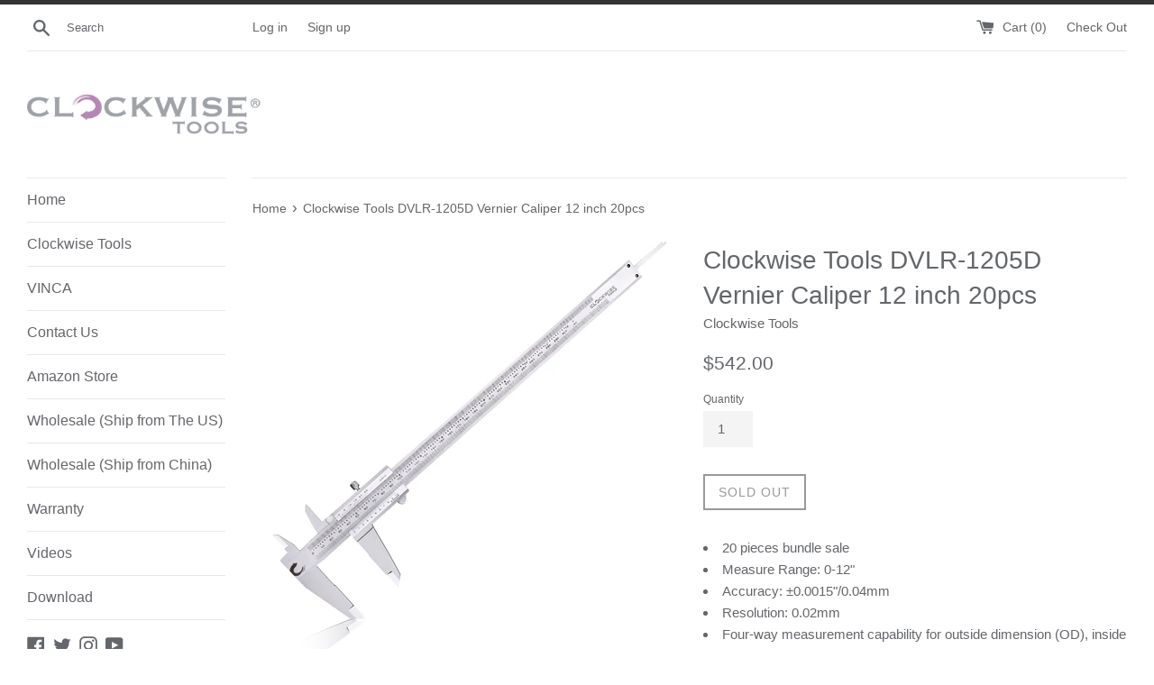

--- FILE ---
content_type: text/html; charset=utf-8
request_url: https://clockwisetools.com/products/clockwise-tools-dvlr-1205d-vernier-caliper-12-inch-20pcs
body_size: 20253
content:
<!doctype html>
<!--[if IE 9]> <html class="ie9 supports-no-js" lang="en"> <![endif]-->
<!--[if (gt IE 9)|!(IE)]><!--> <html class="supports-no-js" lang="en"> <!--<![endif]-->
<head>
  <meta charset="utf-8">
  <meta http-equiv="X-UA-Compatible" content="IE=edge,chrome=1">
  <meta name="viewport" content="width=device-width,initial-scale=1">
  <meta name="theme-color" content="">
  <link rel="canonical" href="https://clockwisetools.com/products/clockwise-tools-dvlr-1205d-vernier-caliper-12-inch-20pcs">

  
    <link rel="shortcut icon" href="//clockwisetools.com/cdn/shop/files/arrow_32x32.png?v=1613552472" type="image/png" />
  

  <title>
  Clockwise Tools DVLR-1205D Vernier Caliper 12 inch 20pcs
  </title>

  
    <meta name="description" content="20 pieces bundle sale Measure Range: 0-12&quot; Accuracy: ±0.0015&quot;/0.04mm Resolution: 0.02mm Four-way measurement capability for outside dimension (OD), inside dimension (ID), depth, and step measurements">
  

  <!-- /snippets/social-meta-tags.liquid -->




<meta property="og:site_name" content="Clockwise Tools">
<meta property="og:url" content="https://clockwisetools.com/products/clockwise-tools-dvlr-1205d-vernier-caliper-12-inch-20pcs">
<meta property="og:title" content="Clockwise Tools DVLR-1205D Vernier Caliper 12 inch 20pcs">
<meta property="og:type" content="product">
<meta property="og:description" content="20 pieces bundle sale Measure Range: 0-12&quot; Accuracy: ±0.0015&quot;/0.04mm Resolution: 0.02mm Four-way measurement capability for outside dimension (OD), inside dimension (ID), depth, and step measurements">

  <meta property="og:price:amount" content="542.00">
  <meta property="og:price:currency" content="USD">

<meta property="og:image" content="http://clockwisetools.com/cdn/shop/files/fe6ad681d5a7a935193e7c775f0ec487_93cf7790-929d-444a-9354-eb050973cbd9_1200x1200.jpg?v=1694724325"><meta property="og:image" content="http://clockwisetools.com/cdn/shop/files/2.3_fd9666ab-123d-45a9-ad34-6ff92f0c5e6e_1200x1200.jpg?v=1694724325"><meta property="og:image" content="http://clockwisetools.com/cdn/shop/files/3.3_47bcaf7d-b526-485b-a8d2-b94a702b9b0a_1200x1200.jpg?v=1694724325">
<meta property="og:image:secure_url" content="https://clockwisetools.com/cdn/shop/files/fe6ad681d5a7a935193e7c775f0ec487_93cf7790-929d-444a-9354-eb050973cbd9_1200x1200.jpg?v=1694724325"><meta property="og:image:secure_url" content="https://clockwisetools.com/cdn/shop/files/2.3_fd9666ab-123d-45a9-ad34-6ff92f0c5e6e_1200x1200.jpg?v=1694724325"><meta property="og:image:secure_url" content="https://clockwisetools.com/cdn/shop/files/3.3_47bcaf7d-b526-485b-a8d2-b94a702b9b0a_1200x1200.jpg?v=1694724325">


  <meta name="twitter:site" content="@clockwisetools">

<meta name="twitter:card" content="summary_large_image">
<meta name="twitter:title" content="Clockwise Tools DVLR-1205D Vernier Caliper 12 inch 20pcs">
<meta name="twitter:description" content="20 pieces bundle sale Measure Range: 0-12&quot; Accuracy: ±0.0015&quot;/0.04mm Resolution: 0.02mm Four-way measurement capability for outside dimension (OD), inside dimension (ID), depth, and step measurements">


  <script>
    document.documentElement.className = document.documentElement.className.replace('supports-no-js', 'supports-js');

    var theme = {
      mapStrings: {
        addressError: "Error looking up that address",
        addressNoResults: "No results for that address",
        addressQueryLimit: "You have exceeded the Google API usage limit. Consider upgrading to a \u003ca href=\"https:\/\/developers.google.com\/maps\/premium\/usage-limits\"\u003ePremium Plan\u003c\/a\u003e.",
        authError: "There was a problem authenticating your Google Maps account."
      }
    }
  </script>

  <link href="//clockwisetools.com/cdn/shop/t/6/assets/theme.scss.css?v=73608847612360462251697143290" rel="stylesheet" type="text/css" media="all" />

  <!-- Google Fonts -->
  
  

  <script>window.performance && window.performance.mark && window.performance.mark('shopify.content_for_header.start');</script><meta id="shopify-digital-wallet" name="shopify-digital-wallet" content="/24740696/digital_wallets/dialog">
<meta name="shopify-checkout-api-token" content="dc6de5c9a6f45de8928dca7498438e43">
<meta id="in-context-paypal-metadata" data-shop-id="24740696" data-venmo-supported="false" data-environment="production" data-locale="en_US" data-paypal-v4="true" data-currency="USD">
<link rel="alternate" type="application/json+oembed" href="https://clockwisetools.com/products/clockwise-tools-dvlr-1205d-vernier-caliper-12-inch-20pcs.oembed">
<script async="async" src="/checkouts/internal/preloads.js?locale=en-US"></script>
<link rel="preconnect" href="https://shop.app" crossorigin="anonymous">
<script async="async" src="https://shop.app/checkouts/internal/preloads.js?locale=en-US&shop_id=24740696" crossorigin="anonymous"></script>
<script id="shopify-features" type="application/json">{"accessToken":"dc6de5c9a6f45de8928dca7498438e43","betas":["rich-media-storefront-analytics"],"domain":"clockwisetools.com","predictiveSearch":true,"shopId":24740696,"locale":"en"}</script>
<script>var Shopify = Shopify || {};
Shopify.shop = "clockwise-tools.myshopify.com";
Shopify.locale = "en";
Shopify.currency = {"active":"USD","rate":"1.0"};
Shopify.country = "US";
Shopify.theme = {"name":"Simple","id":6453166109,"schema_name":"Simple","schema_version":"3.9.1","theme_store_id":578,"role":"main"};
Shopify.theme.handle = "null";
Shopify.theme.style = {"id":null,"handle":null};
Shopify.cdnHost = "clockwisetools.com/cdn";
Shopify.routes = Shopify.routes || {};
Shopify.routes.root = "/";</script>
<script type="module">!function(o){(o.Shopify=o.Shopify||{}).modules=!0}(window);</script>
<script>!function(o){function n(){var o=[];function n(){o.push(Array.prototype.slice.apply(arguments))}return n.q=o,n}var t=o.Shopify=o.Shopify||{};t.loadFeatures=n(),t.autoloadFeatures=n()}(window);</script>
<script>
  window.ShopifyPay = window.ShopifyPay || {};
  window.ShopifyPay.apiHost = "shop.app\/pay";
  window.ShopifyPay.redirectState = null;
</script>
<script id="shop-js-analytics" type="application/json">{"pageType":"product"}</script>
<script defer="defer" async type="module" src="//clockwisetools.com/cdn/shopifycloud/shop-js/modules/v2/client.init-shop-cart-sync_IZsNAliE.en.esm.js"></script>
<script defer="defer" async type="module" src="//clockwisetools.com/cdn/shopifycloud/shop-js/modules/v2/chunk.common_0OUaOowp.esm.js"></script>
<script type="module">
  await import("//clockwisetools.com/cdn/shopifycloud/shop-js/modules/v2/client.init-shop-cart-sync_IZsNAliE.en.esm.js");
await import("//clockwisetools.com/cdn/shopifycloud/shop-js/modules/v2/chunk.common_0OUaOowp.esm.js");

  window.Shopify.SignInWithShop?.initShopCartSync?.({"fedCMEnabled":true,"windoidEnabled":true});

</script>
<script>
  window.Shopify = window.Shopify || {};
  if (!window.Shopify.featureAssets) window.Shopify.featureAssets = {};
  window.Shopify.featureAssets['shop-js'] = {"shop-cart-sync":["modules/v2/client.shop-cart-sync_DLOhI_0X.en.esm.js","modules/v2/chunk.common_0OUaOowp.esm.js"],"init-fed-cm":["modules/v2/client.init-fed-cm_C6YtU0w6.en.esm.js","modules/v2/chunk.common_0OUaOowp.esm.js"],"shop-button":["modules/v2/client.shop-button_BCMx7GTG.en.esm.js","modules/v2/chunk.common_0OUaOowp.esm.js"],"shop-cash-offers":["modules/v2/client.shop-cash-offers_BT26qb5j.en.esm.js","modules/v2/chunk.common_0OUaOowp.esm.js","modules/v2/chunk.modal_CGo_dVj3.esm.js"],"init-windoid":["modules/v2/client.init-windoid_B9PkRMql.en.esm.js","modules/v2/chunk.common_0OUaOowp.esm.js"],"init-shop-email-lookup-coordinator":["modules/v2/client.init-shop-email-lookup-coordinator_DZkqjsbU.en.esm.js","modules/v2/chunk.common_0OUaOowp.esm.js"],"shop-toast-manager":["modules/v2/client.shop-toast-manager_Di2EnuM7.en.esm.js","modules/v2/chunk.common_0OUaOowp.esm.js"],"shop-login-button":["modules/v2/client.shop-login-button_BtqW_SIO.en.esm.js","modules/v2/chunk.common_0OUaOowp.esm.js","modules/v2/chunk.modal_CGo_dVj3.esm.js"],"avatar":["modules/v2/client.avatar_BTnouDA3.en.esm.js"],"pay-button":["modules/v2/client.pay-button_CWa-C9R1.en.esm.js","modules/v2/chunk.common_0OUaOowp.esm.js"],"init-shop-cart-sync":["modules/v2/client.init-shop-cart-sync_IZsNAliE.en.esm.js","modules/v2/chunk.common_0OUaOowp.esm.js"],"init-customer-accounts":["modules/v2/client.init-customer-accounts_DenGwJTU.en.esm.js","modules/v2/client.shop-login-button_BtqW_SIO.en.esm.js","modules/v2/chunk.common_0OUaOowp.esm.js","modules/v2/chunk.modal_CGo_dVj3.esm.js"],"init-shop-for-new-customer-accounts":["modules/v2/client.init-shop-for-new-customer-accounts_JdHXxpS9.en.esm.js","modules/v2/client.shop-login-button_BtqW_SIO.en.esm.js","modules/v2/chunk.common_0OUaOowp.esm.js","modules/v2/chunk.modal_CGo_dVj3.esm.js"],"init-customer-accounts-sign-up":["modules/v2/client.init-customer-accounts-sign-up_D6__K_p8.en.esm.js","modules/v2/client.shop-login-button_BtqW_SIO.en.esm.js","modules/v2/chunk.common_0OUaOowp.esm.js","modules/v2/chunk.modal_CGo_dVj3.esm.js"],"checkout-modal":["modules/v2/client.checkout-modal_C_ZQDY6s.en.esm.js","modules/v2/chunk.common_0OUaOowp.esm.js","modules/v2/chunk.modal_CGo_dVj3.esm.js"],"shop-follow-button":["modules/v2/client.shop-follow-button_XetIsj8l.en.esm.js","modules/v2/chunk.common_0OUaOowp.esm.js","modules/v2/chunk.modal_CGo_dVj3.esm.js"],"lead-capture":["modules/v2/client.lead-capture_DvA72MRN.en.esm.js","modules/v2/chunk.common_0OUaOowp.esm.js","modules/v2/chunk.modal_CGo_dVj3.esm.js"],"shop-login":["modules/v2/client.shop-login_ClXNxyh6.en.esm.js","modules/v2/chunk.common_0OUaOowp.esm.js","modules/v2/chunk.modal_CGo_dVj3.esm.js"],"payment-terms":["modules/v2/client.payment-terms_CNlwjfZz.en.esm.js","modules/v2/chunk.common_0OUaOowp.esm.js","modules/v2/chunk.modal_CGo_dVj3.esm.js"]};
</script>
<script id="__st">var __st={"a":24740696,"offset":-28800,"reqid":"535fffc5-151f-48a4-a29b-95ecaa4a0030-1768406022","pageurl":"clockwisetools.com\/products\/clockwise-tools-dvlr-1205d-vernier-caliper-12-inch-20pcs","u":"462d69143f36","p":"product","rtyp":"product","rid":8041942057122};</script>
<script>window.ShopifyPaypalV4VisibilityTracking = true;</script>
<script id="captcha-bootstrap">!function(){'use strict';const t='contact',e='account',n='new_comment',o=[[t,t],['blogs',n],['comments',n],[t,'customer']],c=[[e,'customer_login'],[e,'guest_login'],[e,'recover_customer_password'],[e,'create_customer']],r=t=>t.map((([t,e])=>`form[action*='/${t}']:not([data-nocaptcha='true']) input[name='form_type'][value='${e}']`)).join(','),a=t=>()=>t?[...document.querySelectorAll(t)].map((t=>t.form)):[];function s(){const t=[...o],e=r(t);return a(e)}const i='password',u='form_key',d=['recaptcha-v3-token','g-recaptcha-response','h-captcha-response',i],f=()=>{try{return window.sessionStorage}catch{return}},m='__shopify_v',_=t=>t.elements[u];function p(t,e,n=!1){try{const o=window.sessionStorage,c=JSON.parse(o.getItem(e)),{data:r}=function(t){const{data:e,action:n}=t;return t[m]||n?{data:e,action:n}:{data:t,action:n}}(c);for(const[e,n]of Object.entries(r))t.elements[e]&&(t.elements[e].value=n);n&&o.removeItem(e)}catch(o){console.error('form repopulation failed',{error:o})}}const l='form_type',E='cptcha';function T(t){t.dataset[E]=!0}const w=window,h=w.document,L='Shopify',v='ce_forms',y='captcha';let A=!1;((t,e)=>{const n=(g='f06e6c50-85a8-45c8-87d0-21a2b65856fe',I='https://cdn.shopify.com/shopifycloud/storefront-forms-hcaptcha/ce_storefront_forms_captcha_hcaptcha.v1.5.2.iife.js',D={infoText:'Protected by hCaptcha',privacyText:'Privacy',termsText:'Terms'},(t,e,n)=>{const o=w[L][v],c=o.bindForm;if(c)return c(t,g,e,D).then(n);var r;o.q.push([[t,g,e,D],n]),r=I,A||(h.body.append(Object.assign(h.createElement('script'),{id:'captcha-provider',async:!0,src:r})),A=!0)});var g,I,D;w[L]=w[L]||{},w[L][v]=w[L][v]||{},w[L][v].q=[],w[L][y]=w[L][y]||{},w[L][y].protect=function(t,e){n(t,void 0,e),T(t)},Object.freeze(w[L][y]),function(t,e,n,w,h,L){const[v,y,A,g]=function(t,e,n){const i=e?o:[],u=t?c:[],d=[...i,...u],f=r(d),m=r(i),_=r(d.filter((([t,e])=>n.includes(e))));return[a(f),a(m),a(_),s()]}(w,h,L),I=t=>{const e=t.target;return e instanceof HTMLFormElement?e:e&&e.form},D=t=>v().includes(t);t.addEventListener('submit',(t=>{const e=I(t);if(!e)return;const n=D(e)&&!e.dataset.hcaptchaBound&&!e.dataset.recaptchaBound,o=_(e),c=g().includes(e)&&(!o||!o.value);(n||c)&&t.preventDefault(),c&&!n&&(function(t){try{if(!f())return;!function(t){const e=f();if(!e)return;const n=_(t);if(!n)return;const o=n.value;o&&e.removeItem(o)}(t);const e=Array.from(Array(32),(()=>Math.random().toString(36)[2])).join('');!function(t,e){_(t)||t.append(Object.assign(document.createElement('input'),{type:'hidden',name:u})),t.elements[u].value=e}(t,e),function(t,e){const n=f();if(!n)return;const o=[...t.querySelectorAll(`input[type='${i}']`)].map((({name:t})=>t)),c=[...d,...o],r={};for(const[a,s]of new FormData(t).entries())c.includes(a)||(r[a]=s);n.setItem(e,JSON.stringify({[m]:1,action:t.action,data:r}))}(t,e)}catch(e){console.error('failed to persist form',e)}}(e),e.submit())}));const S=(t,e)=>{t&&!t.dataset[E]&&(n(t,e.some((e=>e===t))),T(t))};for(const o of['focusin','change'])t.addEventListener(o,(t=>{const e=I(t);D(e)&&S(e,y())}));const B=e.get('form_key'),M=e.get(l),P=B&&M;t.addEventListener('DOMContentLoaded',(()=>{const t=y();if(P)for(const e of t)e.elements[l].value===M&&p(e,B);[...new Set([...A(),...v().filter((t=>'true'===t.dataset.shopifyCaptcha))])].forEach((e=>S(e,t)))}))}(h,new URLSearchParams(w.location.search),n,t,e,['guest_login'])})(!0,!0)}();</script>
<script integrity="sha256-4kQ18oKyAcykRKYeNunJcIwy7WH5gtpwJnB7kiuLZ1E=" data-source-attribution="shopify.loadfeatures" defer="defer" src="//clockwisetools.com/cdn/shopifycloud/storefront/assets/storefront/load_feature-a0a9edcb.js" crossorigin="anonymous"></script>
<script crossorigin="anonymous" defer="defer" src="//clockwisetools.com/cdn/shopifycloud/storefront/assets/shopify_pay/storefront-65b4c6d7.js?v=20250812"></script>
<script data-source-attribution="shopify.dynamic_checkout.dynamic.init">var Shopify=Shopify||{};Shopify.PaymentButton=Shopify.PaymentButton||{isStorefrontPortableWallets:!0,init:function(){window.Shopify.PaymentButton.init=function(){};var t=document.createElement("script");t.src="https://clockwisetools.com/cdn/shopifycloud/portable-wallets/latest/portable-wallets.en.js",t.type="module",document.head.appendChild(t)}};
</script>
<script data-source-attribution="shopify.dynamic_checkout.buyer_consent">
  function portableWalletsHideBuyerConsent(e){var t=document.getElementById("shopify-buyer-consent"),n=document.getElementById("shopify-subscription-policy-button");t&&n&&(t.classList.add("hidden"),t.setAttribute("aria-hidden","true"),n.removeEventListener("click",e))}function portableWalletsShowBuyerConsent(e){var t=document.getElementById("shopify-buyer-consent"),n=document.getElementById("shopify-subscription-policy-button");t&&n&&(t.classList.remove("hidden"),t.removeAttribute("aria-hidden"),n.addEventListener("click",e))}window.Shopify?.PaymentButton&&(window.Shopify.PaymentButton.hideBuyerConsent=portableWalletsHideBuyerConsent,window.Shopify.PaymentButton.showBuyerConsent=portableWalletsShowBuyerConsent);
</script>
<script data-source-attribution="shopify.dynamic_checkout.cart.bootstrap">document.addEventListener("DOMContentLoaded",(function(){function t(){return document.querySelector("shopify-accelerated-checkout-cart, shopify-accelerated-checkout")}if(t())Shopify.PaymentButton.init();else{new MutationObserver((function(e,n){t()&&(Shopify.PaymentButton.init(),n.disconnect())})).observe(document.body,{childList:!0,subtree:!0})}}));
</script>
<link id="shopify-accelerated-checkout-styles" rel="stylesheet" media="screen" href="https://clockwisetools.com/cdn/shopifycloud/portable-wallets/latest/accelerated-checkout-backwards-compat.css" crossorigin="anonymous">
<style id="shopify-accelerated-checkout-cart">
        #shopify-buyer-consent {
  margin-top: 1em;
  display: inline-block;
  width: 100%;
}

#shopify-buyer-consent.hidden {
  display: none;
}

#shopify-subscription-policy-button {
  background: none;
  border: none;
  padding: 0;
  text-decoration: underline;
  font-size: inherit;
  cursor: pointer;
}

#shopify-subscription-policy-button::before {
  box-shadow: none;
}

      </style>

<script>window.performance && window.performance.mark && window.performance.mark('shopify.content_for_header.end');</script>

  <script src="//clockwisetools.com/cdn/shop/t/6/assets/jquery-1.11.0.min.js?v=32460426840832490021509425205" type="text/javascript"></script>
  <script src="//clockwisetools.com/cdn/shop/t/6/assets/modernizr.min.js?v=44044439420609591321509425206" type="text/javascript"></script>

  <!--[if (gt IE 9)|!(IE)]><!--><script src="//clockwisetools.com/cdn/shop/t/6/assets/lazysizes.min.js?v=71745035489482760341509425206" async="async"></script><!--<![endif]-->
  <!--[if lte IE 9]><script src="//clockwisetools.com/cdn/shop/t/6/assets/lazysizes.min.js?v=71745035489482760341509425206"></script><![endif]-->

  
<link href="https://monorail-edge.shopifysvc.com" rel="dns-prefetch">
<script>(function(){if ("sendBeacon" in navigator && "performance" in window) {try {var session_token_from_headers = performance.getEntriesByType('navigation')[0].serverTiming.find(x => x.name == '_s').description;} catch {var session_token_from_headers = undefined;}var session_cookie_matches = document.cookie.match(/_shopify_s=([^;]*)/);var session_token_from_cookie = session_cookie_matches && session_cookie_matches.length === 2 ? session_cookie_matches[1] : "";var session_token = session_token_from_headers || session_token_from_cookie || "";function handle_abandonment_event(e) {var entries = performance.getEntries().filter(function(entry) {return /monorail-edge.shopifysvc.com/.test(entry.name);});if (!window.abandonment_tracked && entries.length === 0) {window.abandonment_tracked = true;var currentMs = Date.now();var navigation_start = performance.timing.navigationStart;var payload = {shop_id: 24740696,url: window.location.href,navigation_start,duration: currentMs - navigation_start,session_token,page_type: "product"};window.navigator.sendBeacon("https://monorail-edge.shopifysvc.com/v1/produce", JSON.stringify({schema_id: "online_store_buyer_site_abandonment/1.1",payload: payload,metadata: {event_created_at_ms: currentMs,event_sent_at_ms: currentMs}}));}}window.addEventListener('pagehide', handle_abandonment_event);}}());</script>
<script id="web-pixels-manager-setup">(function e(e,d,r,n,o){if(void 0===o&&(o={}),!Boolean(null===(a=null===(i=window.Shopify)||void 0===i?void 0:i.analytics)||void 0===a?void 0:a.replayQueue)){var i,a;window.Shopify=window.Shopify||{};var t=window.Shopify;t.analytics=t.analytics||{};var s=t.analytics;s.replayQueue=[],s.publish=function(e,d,r){return s.replayQueue.push([e,d,r]),!0};try{self.performance.mark("wpm:start")}catch(e){}var l=function(){var e={modern:/Edge?\/(1{2}[4-9]|1[2-9]\d|[2-9]\d{2}|\d{4,})\.\d+(\.\d+|)|Firefox\/(1{2}[4-9]|1[2-9]\d|[2-9]\d{2}|\d{4,})\.\d+(\.\d+|)|Chrom(ium|e)\/(9{2}|\d{3,})\.\d+(\.\d+|)|(Maci|X1{2}).+ Version\/(15\.\d+|(1[6-9]|[2-9]\d|\d{3,})\.\d+)([,.]\d+|)( \(\w+\)|)( Mobile\/\w+|) Safari\/|Chrome.+OPR\/(9{2}|\d{3,})\.\d+\.\d+|(CPU[ +]OS|iPhone[ +]OS|CPU[ +]iPhone|CPU IPhone OS|CPU iPad OS)[ +]+(15[._]\d+|(1[6-9]|[2-9]\d|\d{3,})[._]\d+)([._]\d+|)|Android:?[ /-](13[3-9]|1[4-9]\d|[2-9]\d{2}|\d{4,})(\.\d+|)(\.\d+|)|Android.+Firefox\/(13[5-9]|1[4-9]\d|[2-9]\d{2}|\d{4,})\.\d+(\.\d+|)|Android.+Chrom(ium|e)\/(13[3-9]|1[4-9]\d|[2-9]\d{2}|\d{4,})\.\d+(\.\d+|)|SamsungBrowser\/([2-9]\d|\d{3,})\.\d+/,legacy:/Edge?\/(1[6-9]|[2-9]\d|\d{3,})\.\d+(\.\d+|)|Firefox\/(5[4-9]|[6-9]\d|\d{3,})\.\d+(\.\d+|)|Chrom(ium|e)\/(5[1-9]|[6-9]\d|\d{3,})\.\d+(\.\d+|)([\d.]+$|.*Safari\/(?![\d.]+ Edge\/[\d.]+$))|(Maci|X1{2}).+ Version\/(10\.\d+|(1[1-9]|[2-9]\d|\d{3,})\.\d+)([,.]\d+|)( \(\w+\)|)( Mobile\/\w+|) Safari\/|Chrome.+OPR\/(3[89]|[4-9]\d|\d{3,})\.\d+\.\d+|(CPU[ +]OS|iPhone[ +]OS|CPU[ +]iPhone|CPU IPhone OS|CPU iPad OS)[ +]+(10[._]\d+|(1[1-9]|[2-9]\d|\d{3,})[._]\d+)([._]\d+|)|Android:?[ /-](13[3-9]|1[4-9]\d|[2-9]\d{2}|\d{4,})(\.\d+|)(\.\d+|)|Mobile Safari.+OPR\/([89]\d|\d{3,})\.\d+\.\d+|Android.+Firefox\/(13[5-9]|1[4-9]\d|[2-9]\d{2}|\d{4,})\.\d+(\.\d+|)|Android.+Chrom(ium|e)\/(13[3-9]|1[4-9]\d|[2-9]\d{2}|\d{4,})\.\d+(\.\d+|)|Android.+(UC? ?Browser|UCWEB|U3)[ /]?(15\.([5-9]|\d{2,})|(1[6-9]|[2-9]\d|\d{3,})\.\d+)\.\d+|SamsungBrowser\/(5\.\d+|([6-9]|\d{2,})\.\d+)|Android.+MQ{2}Browser\/(14(\.(9|\d{2,})|)|(1[5-9]|[2-9]\d|\d{3,})(\.\d+|))(\.\d+|)|K[Aa][Ii]OS\/(3\.\d+|([4-9]|\d{2,})\.\d+)(\.\d+|)/},d=e.modern,r=e.legacy,n=navigator.userAgent;return n.match(d)?"modern":n.match(r)?"legacy":"unknown"}(),u="modern"===l?"modern":"legacy",c=(null!=n?n:{modern:"",legacy:""})[u],f=function(e){return[e.baseUrl,"/wpm","/b",e.hashVersion,"modern"===e.buildTarget?"m":"l",".js"].join("")}({baseUrl:d,hashVersion:r,buildTarget:u}),m=function(e){var d=e.version,r=e.bundleTarget,n=e.surface,o=e.pageUrl,i=e.monorailEndpoint;return{emit:function(e){var a=e.status,t=e.errorMsg,s=(new Date).getTime(),l=JSON.stringify({metadata:{event_sent_at_ms:s},events:[{schema_id:"web_pixels_manager_load/3.1",payload:{version:d,bundle_target:r,page_url:o,status:a,surface:n,error_msg:t},metadata:{event_created_at_ms:s}}]});if(!i)return console&&console.warn&&console.warn("[Web Pixels Manager] No Monorail endpoint provided, skipping logging."),!1;try{return self.navigator.sendBeacon.bind(self.navigator)(i,l)}catch(e){}var u=new XMLHttpRequest;try{return u.open("POST",i,!0),u.setRequestHeader("Content-Type","text/plain"),u.send(l),!0}catch(e){return console&&console.warn&&console.warn("[Web Pixels Manager] Got an unhandled error while logging to Monorail."),!1}}}}({version:r,bundleTarget:l,surface:e.surface,pageUrl:self.location.href,monorailEndpoint:e.monorailEndpoint});try{o.browserTarget=l,function(e){var d=e.src,r=e.async,n=void 0===r||r,o=e.onload,i=e.onerror,a=e.sri,t=e.scriptDataAttributes,s=void 0===t?{}:t,l=document.createElement("script"),u=document.querySelector("head"),c=document.querySelector("body");if(l.async=n,l.src=d,a&&(l.integrity=a,l.crossOrigin="anonymous"),s)for(var f in s)if(Object.prototype.hasOwnProperty.call(s,f))try{l.dataset[f]=s[f]}catch(e){}if(o&&l.addEventListener("load",o),i&&l.addEventListener("error",i),u)u.appendChild(l);else{if(!c)throw new Error("Did not find a head or body element to append the script");c.appendChild(l)}}({src:f,async:!0,onload:function(){if(!function(){var e,d;return Boolean(null===(d=null===(e=window.Shopify)||void 0===e?void 0:e.analytics)||void 0===d?void 0:d.initialized)}()){var d=window.webPixelsManager.init(e)||void 0;if(d){var r=window.Shopify.analytics;r.replayQueue.forEach((function(e){var r=e[0],n=e[1],o=e[2];d.publishCustomEvent(r,n,o)})),r.replayQueue=[],r.publish=d.publishCustomEvent,r.visitor=d.visitor,r.initialized=!0}}},onerror:function(){return m.emit({status:"failed",errorMsg:"".concat(f," has failed to load")})},sri:function(e){var d=/^sha384-[A-Za-z0-9+/=]+$/;return"string"==typeof e&&d.test(e)}(c)?c:"",scriptDataAttributes:o}),m.emit({status:"loading"})}catch(e){m.emit({status:"failed",errorMsg:(null==e?void 0:e.message)||"Unknown error"})}}})({shopId: 24740696,storefrontBaseUrl: "https://clockwisetools.com",extensionsBaseUrl: "https://extensions.shopifycdn.com/cdn/shopifycloud/web-pixels-manager",monorailEndpoint: "https://monorail-edge.shopifysvc.com/unstable/produce_batch",surface: "storefront-renderer",enabledBetaFlags: ["2dca8a86","a0d5f9d2"],webPixelsConfigList: [{"id":"95420578","eventPayloadVersion":"v1","runtimeContext":"LAX","scriptVersion":"1","type":"CUSTOM","privacyPurposes":["ANALYTICS"],"name":"Google Analytics tag (migrated)"},{"id":"shopify-app-pixel","configuration":"{}","eventPayloadVersion":"v1","runtimeContext":"STRICT","scriptVersion":"0450","apiClientId":"shopify-pixel","type":"APP","privacyPurposes":["ANALYTICS","MARKETING"]},{"id":"shopify-custom-pixel","eventPayloadVersion":"v1","runtimeContext":"LAX","scriptVersion":"0450","apiClientId":"shopify-pixel","type":"CUSTOM","privacyPurposes":["ANALYTICS","MARKETING"]}],isMerchantRequest: false,initData: {"shop":{"name":"Clockwise Tools","paymentSettings":{"currencyCode":"USD"},"myshopifyDomain":"clockwise-tools.myshopify.com","countryCode":"US","storefrontUrl":"https:\/\/clockwisetools.com"},"customer":null,"cart":null,"checkout":null,"productVariants":[{"price":{"amount":542.0,"currencyCode":"USD"},"product":{"title":"Clockwise Tools DVLR-1205D Vernier Caliper 12 inch 20pcs","vendor":"Clockwise Tools","id":"8041942057122","untranslatedTitle":"Clockwise Tools DVLR-1205D Vernier Caliper 12 inch 20pcs","url":"\/products\/clockwise-tools-dvlr-1205d-vernier-caliper-12-inch-20pcs","type":"Vernier Caliper"},"id":"43679060394146","image":{"src":"\/\/clockwisetools.com\/cdn\/shop\/files\/fe6ad681d5a7a935193e7c775f0ec487_93cf7790-929d-444a-9354-eb050973cbd9.jpg?v=1694724325"},"sku":null,"title":"Default Title","untranslatedTitle":"Default Title"}],"purchasingCompany":null},},"https://clockwisetools.com/cdn","7cecd0b6w90c54c6cpe92089d5m57a67346",{"modern":"","legacy":""},{"shopId":"24740696","storefrontBaseUrl":"https:\/\/clockwisetools.com","extensionBaseUrl":"https:\/\/extensions.shopifycdn.com\/cdn\/shopifycloud\/web-pixels-manager","surface":"storefront-renderer","enabledBetaFlags":"[\"2dca8a86\", \"a0d5f9d2\"]","isMerchantRequest":"false","hashVersion":"7cecd0b6w90c54c6cpe92089d5m57a67346","publish":"custom","events":"[[\"page_viewed\",{}],[\"product_viewed\",{\"productVariant\":{\"price\":{\"amount\":542.0,\"currencyCode\":\"USD\"},\"product\":{\"title\":\"Clockwise Tools DVLR-1205D Vernier Caliper 12 inch 20pcs\",\"vendor\":\"Clockwise Tools\",\"id\":\"8041942057122\",\"untranslatedTitle\":\"Clockwise Tools DVLR-1205D Vernier Caliper 12 inch 20pcs\",\"url\":\"\/products\/clockwise-tools-dvlr-1205d-vernier-caliper-12-inch-20pcs\",\"type\":\"Vernier Caliper\"},\"id\":\"43679060394146\",\"image\":{\"src\":\"\/\/clockwisetools.com\/cdn\/shop\/files\/fe6ad681d5a7a935193e7c775f0ec487_93cf7790-929d-444a-9354-eb050973cbd9.jpg?v=1694724325\"},\"sku\":null,\"title\":\"Default Title\",\"untranslatedTitle\":\"Default Title\"}}]]"});</script><script>
  window.ShopifyAnalytics = window.ShopifyAnalytics || {};
  window.ShopifyAnalytics.meta = window.ShopifyAnalytics.meta || {};
  window.ShopifyAnalytics.meta.currency = 'USD';
  var meta = {"product":{"id":8041942057122,"gid":"gid:\/\/shopify\/Product\/8041942057122","vendor":"Clockwise Tools","type":"Vernier Caliper","handle":"clockwise-tools-dvlr-1205d-vernier-caliper-12-inch-20pcs","variants":[{"id":43679060394146,"price":54200,"name":"Clockwise Tools DVLR-1205D Vernier Caliper 12 inch 20pcs","public_title":null,"sku":null}],"remote":false},"page":{"pageType":"product","resourceType":"product","resourceId":8041942057122,"requestId":"535fffc5-151f-48a4-a29b-95ecaa4a0030-1768406022"}};
  for (var attr in meta) {
    window.ShopifyAnalytics.meta[attr] = meta[attr];
  }
</script>
<script class="analytics">
  (function () {
    var customDocumentWrite = function(content) {
      var jquery = null;

      if (window.jQuery) {
        jquery = window.jQuery;
      } else if (window.Checkout && window.Checkout.$) {
        jquery = window.Checkout.$;
      }

      if (jquery) {
        jquery('body').append(content);
      }
    };

    var hasLoggedConversion = function(token) {
      if (token) {
        return document.cookie.indexOf('loggedConversion=' + token) !== -1;
      }
      return false;
    }

    var setCookieIfConversion = function(token) {
      if (token) {
        var twoMonthsFromNow = new Date(Date.now());
        twoMonthsFromNow.setMonth(twoMonthsFromNow.getMonth() + 2);

        document.cookie = 'loggedConversion=' + token + '; expires=' + twoMonthsFromNow;
      }
    }

    var trekkie = window.ShopifyAnalytics.lib = window.trekkie = window.trekkie || [];
    if (trekkie.integrations) {
      return;
    }
    trekkie.methods = [
      'identify',
      'page',
      'ready',
      'track',
      'trackForm',
      'trackLink'
    ];
    trekkie.factory = function(method) {
      return function() {
        var args = Array.prototype.slice.call(arguments);
        args.unshift(method);
        trekkie.push(args);
        return trekkie;
      };
    };
    for (var i = 0; i < trekkie.methods.length; i++) {
      var key = trekkie.methods[i];
      trekkie[key] = trekkie.factory(key);
    }
    trekkie.load = function(config) {
      trekkie.config = config || {};
      trekkie.config.initialDocumentCookie = document.cookie;
      var first = document.getElementsByTagName('script')[0];
      var script = document.createElement('script');
      script.type = 'text/javascript';
      script.onerror = function(e) {
        var scriptFallback = document.createElement('script');
        scriptFallback.type = 'text/javascript';
        scriptFallback.onerror = function(error) {
                var Monorail = {
      produce: function produce(monorailDomain, schemaId, payload) {
        var currentMs = new Date().getTime();
        var event = {
          schema_id: schemaId,
          payload: payload,
          metadata: {
            event_created_at_ms: currentMs,
            event_sent_at_ms: currentMs
          }
        };
        return Monorail.sendRequest("https://" + monorailDomain + "/v1/produce", JSON.stringify(event));
      },
      sendRequest: function sendRequest(endpointUrl, payload) {
        // Try the sendBeacon API
        if (window && window.navigator && typeof window.navigator.sendBeacon === 'function' && typeof window.Blob === 'function' && !Monorail.isIos12()) {
          var blobData = new window.Blob([payload], {
            type: 'text/plain'
          });

          if (window.navigator.sendBeacon(endpointUrl, blobData)) {
            return true;
          } // sendBeacon was not successful

        } // XHR beacon

        var xhr = new XMLHttpRequest();

        try {
          xhr.open('POST', endpointUrl);
          xhr.setRequestHeader('Content-Type', 'text/plain');
          xhr.send(payload);
        } catch (e) {
          console.log(e);
        }

        return false;
      },
      isIos12: function isIos12() {
        return window.navigator.userAgent.lastIndexOf('iPhone; CPU iPhone OS 12_') !== -1 || window.navigator.userAgent.lastIndexOf('iPad; CPU OS 12_') !== -1;
      }
    };
    Monorail.produce('monorail-edge.shopifysvc.com',
      'trekkie_storefront_load_errors/1.1',
      {shop_id: 24740696,
      theme_id: 6453166109,
      app_name: "storefront",
      context_url: window.location.href,
      source_url: "//clockwisetools.com/cdn/s/trekkie.storefront.55c6279c31a6628627b2ba1c5ff367020da294e2.min.js"});

        };
        scriptFallback.async = true;
        scriptFallback.src = '//clockwisetools.com/cdn/s/trekkie.storefront.55c6279c31a6628627b2ba1c5ff367020da294e2.min.js';
        first.parentNode.insertBefore(scriptFallback, first);
      };
      script.async = true;
      script.src = '//clockwisetools.com/cdn/s/trekkie.storefront.55c6279c31a6628627b2ba1c5ff367020da294e2.min.js';
      first.parentNode.insertBefore(script, first);
    };
    trekkie.load(
      {"Trekkie":{"appName":"storefront","development":false,"defaultAttributes":{"shopId":24740696,"isMerchantRequest":null,"themeId":6453166109,"themeCityHash":"13817914376100476020","contentLanguage":"en","currency":"USD","eventMetadataId":"bd71434c-172c-415a-895b-bbbfccfa4b43"},"isServerSideCookieWritingEnabled":true,"monorailRegion":"shop_domain","enabledBetaFlags":["65f19447"]},"Session Attribution":{},"S2S":{"facebookCapiEnabled":false,"source":"trekkie-storefront-renderer","apiClientId":580111}}
    );

    var loaded = false;
    trekkie.ready(function() {
      if (loaded) return;
      loaded = true;

      window.ShopifyAnalytics.lib = window.trekkie;

      var originalDocumentWrite = document.write;
      document.write = customDocumentWrite;
      try { window.ShopifyAnalytics.merchantGoogleAnalytics.call(this); } catch(error) {};
      document.write = originalDocumentWrite;

      window.ShopifyAnalytics.lib.page(null,{"pageType":"product","resourceType":"product","resourceId":8041942057122,"requestId":"535fffc5-151f-48a4-a29b-95ecaa4a0030-1768406022","shopifyEmitted":true});

      var match = window.location.pathname.match(/checkouts\/(.+)\/(thank_you|post_purchase)/)
      var token = match? match[1]: undefined;
      if (!hasLoggedConversion(token)) {
        setCookieIfConversion(token);
        window.ShopifyAnalytics.lib.track("Viewed Product",{"currency":"USD","variantId":43679060394146,"productId":8041942057122,"productGid":"gid:\/\/shopify\/Product\/8041942057122","name":"Clockwise Tools DVLR-1205D Vernier Caliper 12 inch 20pcs","price":"542.00","sku":null,"brand":"Clockwise Tools","variant":null,"category":"Vernier Caliper","nonInteraction":true,"remote":false},undefined,undefined,{"shopifyEmitted":true});
      window.ShopifyAnalytics.lib.track("monorail:\/\/trekkie_storefront_viewed_product\/1.1",{"currency":"USD","variantId":43679060394146,"productId":8041942057122,"productGid":"gid:\/\/shopify\/Product\/8041942057122","name":"Clockwise Tools DVLR-1205D Vernier Caliper 12 inch 20pcs","price":"542.00","sku":null,"brand":"Clockwise Tools","variant":null,"category":"Vernier Caliper","nonInteraction":true,"remote":false,"referer":"https:\/\/clockwisetools.com\/products\/clockwise-tools-dvlr-1205d-vernier-caliper-12-inch-20pcs"});
      }
    });


        var eventsListenerScript = document.createElement('script');
        eventsListenerScript.async = true;
        eventsListenerScript.src = "//clockwisetools.com/cdn/shopifycloud/storefront/assets/shop_events_listener-3da45d37.js";
        document.getElementsByTagName('head')[0].appendChild(eventsListenerScript);

})();</script>
  <script>
  if (!window.ga || (window.ga && typeof window.ga !== 'function')) {
    window.ga = function ga() {
      (window.ga.q = window.ga.q || []).push(arguments);
      if (window.Shopify && window.Shopify.analytics && typeof window.Shopify.analytics.publish === 'function') {
        window.Shopify.analytics.publish("ga_stub_called", {}, {sendTo: "google_osp_migration"});
      }
      console.error("Shopify's Google Analytics stub called with:", Array.from(arguments), "\nSee https://help.shopify.com/manual/promoting-marketing/pixels/pixel-migration#google for more information.");
    };
    if (window.Shopify && window.Shopify.analytics && typeof window.Shopify.analytics.publish === 'function') {
      window.Shopify.analytics.publish("ga_stub_initialized", {}, {sendTo: "google_osp_migration"});
    }
  }
</script>
<script
  defer
  src="https://clockwisetools.com/cdn/shopifycloud/perf-kit/shopify-perf-kit-3.0.3.min.js"
  data-application="storefront-renderer"
  data-shop-id="24740696"
  data-render-region="gcp-us-central1"
  data-page-type="product"
  data-theme-instance-id="6453166109"
  data-theme-name="Simple"
  data-theme-version="3.9.1"
  data-monorail-region="shop_domain"
  data-resource-timing-sampling-rate="10"
  data-shs="true"
  data-shs-beacon="true"
  data-shs-export-with-fetch="true"
  data-shs-logs-sample-rate="1"
  data-shs-beacon-endpoint="https://clockwisetools.com/api/collect"
></script>
</head>

<body id="clockwise-tools-dvlr-1205d-vernier-caliper-12-inch-20pcs" class="template-product">

  <a class="in-page-link visually-hidden skip-link" href="#MainContent">Skip to content</a>

  <div id="shopify-section-header" class="shopify-section">
  <div class="page-border"></div>





  <style>
    .site-header__logo {
      width: 260px;
    }
    #HeaderLogoWrapper {
      max-width: 260px !important;
    }
  </style>


<div class="site-wrapper">
  <div class="top-bar grid">

    <div class="grid__item medium-up--one-fifth small--one-half">
      <div class="top-bar__search">
        <a href="/search" class="medium-up--hide">
          <svg aria-hidden="true" focusable="false" role="presentation" class="icon icon-search" viewBox="0 0 20 20"><path fill="#444" d="M18.64 17.02l-5.31-5.31c.81-1.08 1.26-2.43 1.26-3.87C14.5 4.06 11.44 1 7.75 1S1 4.06 1 7.75s3.06 6.75 6.75 6.75c1.44 0 2.79-.45 3.87-1.26l5.31 5.31c.45.45 1.26.54 1.71.09.45-.36.45-1.17 0-1.62zM3.25 7.75c0-2.52 1.98-4.5 4.5-4.5s4.5 1.98 4.5 4.5-1.98 4.5-4.5 4.5-4.5-1.98-4.5-4.5z"/></svg>
        </a>
        <form action="/search" method="get" class="search-bar small--hide" role="search">
          
          <button type="submit" class="search-bar__submit">
            <svg aria-hidden="true" focusable="false" role="presentation" class="icon icon-search" viewBox="0 0 20 20"><path fill="#444" d="M18.64 17.02l-5.31-5.31c.81-1.08 1.26-2.43 1.26-3.87C14.5 4.06 11.44 1 7.75 1S1 4.06 1 7.75s3.06 6.75 6.75 6.75c1.44 0 2.79-.45 3.87-1.26l5.31 5.31c.45.45 1.26.54 1.71.09.45-.36.45-1.17 0-1.62zM3.25 7.75c0-2.52 1.98-4.5 4.5-4.5s4.5 1.98 4.5 4.5-1.98 4.5-4.5 4.5-4.5-1.98-4.5-4.5z"/></svg>
            <span class="icon__fallback-text">Search</span>
          </button>
          <input type="search" name="q" class="search-bar__input" value="" placeholder="Search" aria-label="Search">
        </form>
      </div>
    </div>

    
      <div class="grid__item medium-up--two-fifths small--hide">
        <span class="customer-links small--hide">
          
            <a href="/account/login" id="customer_login_link">Log in</a>
            <span class="vertical-divider"></span>
            <a href="/account/register" id="customer_register_link">Sign up</a>
          
        </span>
      </div>
    

    <div class="grid__item  medium-up--two-fifths  small--one-half text-right">
      <a href="/cart" class="site-header__cart">
        <svg aria-hidden="true" focusable="false" role="presentation" class="icon icon-cart" viewBox="0 0 20 20"><path fill="#444" d="M18.936 5.564c-.144-.175-.35-.207-.55-.207h-.003L6.774 4.286c-.272 0-.417.089-.491.18-.079.096-.16.263-.094.585l2.016 5.705c.163.407.642.673 1.068.673h8.401c.433 0 .854-.285.941-.725l.484-4.571c.045-.221-.015-.388-.163-.567z"/><path fill="#444" d="M17.107 12.5H7.659L4.98 4.117l-.362-1.059c-.138-.401-.292-.559-.695-.559H.924c-.411 0-.748.303-.748.714s.337.714.748.714h2.413l3.002 9.48c.126.38.295.52.942.52h9.825c.411 0 .748-.303.748-.714s-.336-.714-.748-.714zM10.424 16.23a1.498 1.498 0 1 1-2.997 0 1.498 1.498 0 0 1 2.997 0zM16.853 16.23a1.498 1.498 0 1 1-2.997 0 1.498 1.498 0 0 1 2.997 0z"/></svg>
        <span class="small--hide">
          Cart
          (<span id="CartCount">0</span>)
        </span>
      </a>
      <span class="vertical-divider small--hide"></span>
      <a href="/cart" class="site-header__cart small--hide">
        Check Out
      </a>
    </div>
  </div>

  <hr class="small--hide hr--border">

  <header class="site-header grid medium-up--grid--table" role="banner">
    <div class="grid__item small--text-center">
      <div itemscope itemtype="http://schema.org/Organization">
        

        <style>
  
  
  
    #HeaderLogo {
      max-width: 260px;
      max-height: 45.03092783505154px;
    }
    #HeaderLogoWrapper {
      max-width: 260px;
    }
  

  
</style>


        
          <div id="HeaderLogoWrapper" class="supports-js">
            <a href="/" itemprop="url" style="padding-top:17.31958762886598%; display: block;">
              <img id="HeaderLogo"
                   class="lazyload"
                   src="//clockwisetools.com/cdn/shop/files/clockwsie_head_43270a76-93f9-4786-ada0-9f5fb7ed8f6c_150x150.png?v=1613551612"
                   data-src="//clockwisetools.com/cdn/shop/files/clockwsie_head_43270a76-93f9-4786-ada0-9f5fb7ed8f6c_{width}x.png?v=1613551612"
                   data-widths="[180, 360, 540, 720, 900, 1080, 1296, 1512, 1728, 2048]"
                   data-aspectratio="1.0"
                   data-sizes="auto"
                   alt="Clockwise Tools"
                   itemprop="logo">
            </a>
          </div>
          <noscript>
            
            <a href="/" itemprop="url">
              <img class="site-header__logo" src="//clockwisetools.com/cdn/shop/files/clockwsie_head_43270a76-93f9-4786-ada0-9f5fb7ed8f6c_260x.png?v=1613551612"
              srcset="//clockwisetools.com/cdn/shop/files/clockwsie_head_43270a76-93f9-4786-ada0-9f5fb7ed8f6c_260x.png?v=1613551612 1x, //clockwisetools.com/cdn/shop/files/clockwsie_head_43270a76-93f9-4786-ada0-9f5fb7ed8f6c_260x@2x.png?v=1613551612 2x"
              alt="Clockwise Tools"
              itemprop="logo">
            </a>
          </noscript>
          
        
      </div>
    </div>
    
  </header>
</div>


</div>

    

  <div class="site-wrapper">

    <div class="grid">

      <div id="shopify-section-sidebar" class="shopify-section"><div data-section-id="sidebar" data-section-type="sidebar-section">
  <nav class="grid__item small--text-center medium-up--one-fifth" role="navigation">
    <hr class="hr--small medium-up--hide">
    <button id="ToggleMobileMenu" class="mobile-menu-icon medium-up--hide" aria-haspopup="true" aria-owns="SiteNav">
      <span class="line"></span>
      <span class="line"></span>
      <span class="line"></span>
      <span class="line"></span>
      <span class="icon__fallback-text">Menu</span>
    </button>
    <div id="SiteNav" class="site-nav" role="menu">
      <ul class="list--nav">
        
          
          
            <li class="site-nav__element ">
              <a href="/" class="site-nav__link">Home</a>
            </li>
          
        
          
          
            <li class="site-nav__element ">
              <a href="/collections/clockwise-tools" class="site-nav__link">Clockwise Tools</a>
            </li>
          
        
          
          
            <li class="site-nav__element ">
              <a href="/collections/vinca" class="site-nav__link">VINCA</a>
            </li>
          
        
          
          
            <li class="site-nav__element ">
              <a href="/pages/contact-us" class="site-nav__link">Contact Us</a>
            </li>
          
        
          
          
            <li class="site-nav__element ">
              <a href="http://www.amazon.com/shops/clockwisetools" class="site-nav__link">Amazon Store</a>
            </li>
          
        
          
          
            <li class="site-nav__element ">
              <a href="/collections/clockwise-tools-wholesale" class="site-nav__link">Wholesale (Ship from The US)</a>
            </li>
          
        
          
          
            <li class="site-nav__element ">
              <a href="/collections/wholesale-ship-from-china" class="site-nav__link">Wholesale (Ship from China)</a>
            </li>
          
        
          
          
            <li class="site-nav__element ">
              <a href="/Warranty" class="site-nav__link">Warranty</a>
            </li>
          
        
          
          
            <li class="site-nav__element ">
              <a href="/pages/vd" class="site-nav__link">Videos</a>
            </li>
          
        
          
          
            <li class="site-nav__element ">
              <a href="/pages/download" class="site-nav__link">Download</a>
            </li>
          
        
        
          
            <li>
              <a href="/account/login" class="site-nav__link site-nav--account medium-up--hide">Log in</a>
            </li>
            <li>
              <a href="/account/register" class="site-nav__link site-nav--account medium-up--hide">Sign up</a>
            </li>
          
        
      </ul>
      <ul class="list--inline social-links">
        
          <li>
            <a href="https://www.facebook.com/clockwisetools" title="Clockwise Tools on Facebook">
              <svg aria-hidden="true" focusable="false" role="presentation" class="icon icon-facebook" viewBox="0 0 20 20"><path fill="#444" d="M18.05.811q.439 0 .744.305t.305.744v16.637q0 .439-.305.744t-.744.305h-4.732v-7.221h2.415l.342-2.854h-2.757v-1.83q0-.659.293-1t1.073-.342h1.488V3.762q-.976-.098-2.171-.098-1.634 0-2.635.964t-1 2.72V9.47H7.951v2.854h2.415v7.221H1.413q-.439 0-.744-.305t-.305-.744V1.859q0-.439.305-.744T1.413.81H18.05z"/></svg>
              <span class="icon__fallback-text">Facebook</span>
            </a>
          </li>
        
        
          <li>
            <a href="https://twitter.com/clockwisetools" title="Clockwise Tools on Twitter">
              <svg aria-hidden="true" focusable="false" role="presentation" class="icon icon-twitter" viewBox="0 0 20 20"><path fill="#444" d="M19.551 4.208q-.815 1.202-1.956 2.038 0 .082.02.255t.02.255q0 1.589-.469 3.179t-1.426 3.036-2.272 2.567-3.158 1.793-3.963.672q-3.301 0-6.031-1.773.571.041.937.041 2.751 0 4.911-1.671-1.284-.02-2.292-.784T2.456 11.85q.346.082.754.082.55 0 1.039-.163-1.365-.285-2.262-1.365T1.09 7.918v-.041q.774.408 1.773.448-.795-.53-1.263-1.396t-.469-1.864q0-1.019.509-1.997 1.487 1.854 3.596 2.924T9.81 7.184q-.143-.509-.143-.897 0-1.63 1.161-2.781t2.832-1.151q.815 0 1.569.326t1.284.917q1.345-.265 2.506-.958-.428 1.386-1.732 2.18 1.243-.163 2.262-.611z"/></svg>
              <span class="icon__fallback-text">Twitter</span>
            </a>
          </li>
        
        
        
          <li>
            <a href="https://www.instagram.com/officialclockwisetoolsinc/" title="Clockwise Tools on Instagram">
              <svg aria-hidden="true" focusable="false" role="presentation" class="icon icon-instagram" viewBox="0 0 512 512"><path d="M256 49.5c67.3 0 75.2.3 101.8 1.5 24.6 1.1 37.9 5.2 46.8 8.7 11.8 4.6 20.2 10 29 18.8s14.3 17.2 18.8 29c3.4 8.9 7.6 22.2 8.7 46.8 1.2 26.6 1.5 34.5 1.5 101.8s-.3 75.2-1.5 101.8c-1.1 24.6-5.2 37.9-8.7 46.8-4.6 11.8-10 20.2-18.8 29s-17.2 14.3-29 18.8c-8.9 3.4-22.2 7.6-46.8 8.7-26.6 1.2-34.5 1.5-101.8 1.5s-75.2-.3-101.8-1.5c-24.6-1.1-37.9-5.2-46.8-8.7-11.8-4.6-20.2-10-29-18.8s-14.3-17.2-18.8-29c-3.4-8.9-7.6-22.2-8.7-46.8-1.2-26.6-1.5-34.5-1.5-101.8s.3-75.2 1.5-101.8c1.1-24.6 5.2-37.9 8.7-46.8 4.6-11.8 10-20.2 18.8-29s17.2-14.3 29-18.8c8.9-3.4 22.2-7.6 46.8-8.7 26.6-1.3 34.5-1.5 101.8-1.5m0-45.4c-68.4 0-77 .3-103.9 1.5C125.3 6.8 107 11.1 91 17.3c-16.6 6.4-30.6 15.1-44.6 29.1-14 14-22.6 28.1-29.1 44.6-6.2 16-10.5 34.3-11.7 61.2C4.4 179 4.1 187.6 4.1 256s.3 77 1.5 103.9c1.2 26.8 5.5 45.1 11.7 61.2 6.4 16.6 15.1 30.6 29.1 44.6 14 14 28.1 22.6 44.6 29.1 16 6.2 34.3 10.5 61.2 11.7 26.9 1.2 35.4 1.5 103.9 1.5s77-.3 103.9-1.5c26.8-1.2 45.1-5.5 61.2-11.7 16.6-6.4 30.6-15.1 44.6-29.1 14-14 22.6-28.1 29.1-44.6 6.2-16 10.5-34.3 11.7-61.2 1.2-26.9 1.5-35.4 1.5-103.9s-.3-77-1.5-103.9c-1.2-26.8-5.5-45.1-11.7-61.2-6.4-16.6-15.1-30.6-29.1-44.6-14-14-28.1-22.6-44.6-29.1-16-6.2-34.3-10.5-61.2-11.7-27-1.1-35.6-1.4-104-1.4z"/><path d="M256 126.6c-71.4 0-129.4 57.9-129.4 129.4s58 129.4 129.4 129.4 129.4-58 129.4-129.4-58-129.4-129.4-129.4zm0 213.4c-46.4 0-84-37.6-84-84s37.6-84 84-84 84 37.6 84 84-37.6 84-84 84z"/><circle cx="390.5" cy="121.5" r="30.2"/></svg>
              <span class="icon__fallback-text">Instagram</span>
            </a>
          </li>
        
        
        
        
        
          <li>
            <a href="https://www.youtube.com/channel/UCiEPtJ4X3MfMylr45-uvcMg" title="Clockwise Tools on YouTube">
              <svg aria-hidden="true" focusable="false" role="presentation" class="icon icon-youtube" viewBox="0 0 21 20"><path fill="#444" d="M-.196 15.803q0 1.23.812 2.092t1.977.861h14.946q1.165 0 1.977-.861t.812-2.092V3.909q0-1.23-.82-2.116T17.539.907H2.593q-1.148 0-1.969.886t-.82 2.116v11.894zm7.465-2.149V6.058q0-.115.066-.18.049-.016.082-.016l.082.016 7.153 3.806q.066.066.066.164 0 .066-.066.131l-7.153 3.806q-.033.033-.066.033-.066 0-.098-.033-.066-.066-.066-.131z"/></svg>
              <span class="icon__fallback-text">YouTube</span>
            </a>
          </li>
        
        
        
        
      </ul>
    </div>
    <hr class="medium-up--hide hr--small ">
  </nav>
</div>


</div>

      <main class="main-content grid__item medium-up--four-fifths" id="MainContent" role="main">
        
          <hr class="hr--border-top small--hide">
        
        
          
<nav class="breadcrumb-nav small--text-center" aria-label="You are here">
  <span itemscope itemtype="http://data-vocabulary.org/Breadcrumb">
    <a href="/" itemprop="url" title="Back to the frontpage">
      <span itemprop="title">Home</span>
    </a>
    <span class="breadcrumb-nav__separator" aria-hidden="true">›</span>
  </span>
  
    
    Clockwise Tools DVLR-1205D Vernier Caliper 12 inch 20pcs
  
</nav>

        
        

<div id="shopify-section-product-template" class="shopify-section"><!-- /templates/product.liquid -->
<div itemscope itemtype="http://schema.org/Product" id="ProductSection" data-section-id="product-template" data-section-type="product-template" data-image-zoom-type="lightbox" data-show-extra-tab="false" data-extra-tab-content="" data-cart-enable-ajax="true" data-enable-history-state="true">

  <meta itemprop="name" content="Clockwise Tools DVLR-1205D Vernier Caliper 12 inch 20pcs">
  <meta itemprop="url" content="https://clockwisetools.com/products/clockwise-tools-dvlr-1205d-vernier-caliper-12-inch-20pcs">
  <meta itemprop="image" content="//clockwisetools.com/cdn/shop/files/fe6ad681d5a7a935193e7c775f0ec487_93cf7790-929d-444a-9354-eb050973cbd9_grande.jpg?v=1694724325">

  
  
<div class="grid product-single">

    <div class="grid__item medium-up--one-half">
      
        
        
<style>
  
  
  @media screen and (min-width: 750px) { 
    #ProductImage-35869615128738 {
      max-width: 720px;
      max-height: 720.0px;
    }
    #ProductImageWrapper-35869615128738 {
      max-width: 720px;
    }
   } 

  
    
    @media screen and (max-width: 749px) {
      #ProductImage-35869615128738 {
        max-width: 720px;
        max-height: 720px;
      }
      #ProductImageWrapper-35869615128738 {
        max-width: 720px;
      }
    }
  
</style>


        <div id="ProductImageWrapper-35869615128738" class="product-single__featured-image-wrapper supports-js" data-image-id="35869615128738">
          <div class="product-single__photos" data-image-id="35869615128738" style="padding-top:100.0%;">
            <img id="ProductImage-35869615128738"
                 class="product-single__photo lazyload lightbox"
                 
                 src="//clockwisetools.com/cdn/shop/files/fe6ad681d5a7a935193e7c775f0ec487_93cf7790-929d-444a-9354-eb050973cbd9_200x200.jpg?v=1694724325"
                 data-src="//clockwisetools.com/cdn/shop/files/fe6ad681d5a7a935193e7c775f0ec487_93cf7790-929d-444a-9354-eb050973cbd9_{width}x.jpg?v=1694724325"
                 data-widths="[180, 360, 470, 600, 750, 940, 1080, 1296, 1512, 1728, 2048]"
                 data-aspectratio="1.0"
                 data-sizes="auto"
                 alt="Clockwise Tools DVLR-1205D Vernier Caliper 12 inch 20pcs">
          </div>
          
        </div>
      
        
        
<style>
  
  
  @media screen and (min-width: 750px) { 
    #ProductImage-35869615194274 {
      max-width: 720px;
      max-height: 720.0px;
    }
    #ProductImageWrapper-35869615194274 {
      max-width: 720px;
    }
   } 

  
    
    @media screen and (max-width: 749px) {
      #ProductImage-35869615194274 {
        max-width: 720px;
        max-height: 720px;
      }
      #ProductImageWrapper-35869615194274 {
        max-width: 720px;
      }
    }
  
</style>


        <div id="ProductImageWrapper-35869615194274" class="product-single__featured-image-wrapper supports-js hidden" data-image-id="35869615194274">
          <div class="product-single__photos" data-image-id="35869615194274" style="padding-top:100.0%;">
            <img id="ProductImage-35869615194274"
                 class="product-single__photo lazyload lazypreload lightbox"
                 
                 src="//clockwisetools.com/cdn/shop/files/2.3_fd9666ab-123d-45a9-ad34-6ff92f0c5e6e_200x200.jpg?v=1694724325"
                 data-src="//clockwisetools.com/cdn/shop/files/2.3_fd9666ab-123d-45a9-ad34-6ff92f0c5e6e_{width}x.jpg?v=1694724325"
                 data-widths="[180, 360, 470, 600, 750, 940, 1080, 1296, 1512, 1728, 2048]"
                 data-aspectratio="1.0"
                 data-sizes="auto"
                 alt="Clockwise Tools DVLR-1205D Vernier Caliper 12 inch 20pcs">
          </div>
          
        </div>
      
        
        
<style>
  
  
  @media screen and (min-width: 750px) { 
    #ProductImage-35869615227042 {
      max-width: 720px;
      max-height: 720.0px;
    }
    #ProductImageWrapper-35869615227042 {
      max-width: 720px;
    }
   } 

  
    
    @media screen and (max-width: 749px) {
      #ProductImage-35869615227042 {
        max-width: 720px;
        max-height: 720px;
      }
      #ProductImageWrapper-35869615227042 {
        max-width: 720px;
      }
    }
  
</style>


        <div id="ProductImageWrapper-35869615227042" class="product-single__featured-image-wrapper supports-js hidden" data-image-id="35869615227042">
          <div class="product-single__photos" data-image-id="35869615227042" style="padding-top:100.0%;">
            <img id="ProductImage-35869615227042"
                 class="product-single__photo lazyload lazypreload lightbox"
                 
                 src="//clockwisetools.com/cdn/shop/files/3.3_47bcaf7d-b526-485b-a8d2-b94a702b9b0a_200x200.jpg?v=1694724325"
                 data-src="//clockwisetools.com/cdn/shop/files/3.3_47bcaf7d-b526-485b-a8d2-b94a702b9b0a_{width}x.jpg?v=1694724325"
                 data-widths="[180, 360, 470, 600, 750, 940, 1080, 1296, 1512, 1728, 2048]"
                 data-aspectratio="1.0"
                 data-sizes="auto"
                 alt="Clockwise Tools DVLR-1205D Vernier Caliper 12 inch 20pcs">
          </div>
          
        </div>
      
        
        
<style>
  
  
  @media screen and (min-width: 750px) { 
    #ProductImage-35869615259810 {
      max-width: 720px;
      max-height: 720.0px;
    }
    #ProductImageWrapper-35869615259810 {
      max-width: 720px;
    }
   } 

  
    
    @media screen and (max-width: 749px) {
      #ProductImage-35869615259810 {
        max-width: 720px;
        max-height: 720px;
      }
      #ProductImageWrapper-35869615259810 {
        max-width: 720px;
      }
    }
  
</style>


        <div id="ProductImageWrapper-35869615259810" class="product-single__featured-image-wrapper supports-js hidden" data-image-id="35869615259810">
          <div class="product-single__photos" data-image-id="35869615259810" style="padding-top:100.0%;">
            <img id="ProductImage-35869615259810"
                 class="product-single__photo lazyload lazypreload lightbox"
                 
                 src="//clockwisetools.com/cdn/shop/files/4.3_d20a7324-1cb6-4cf8-89d8-15b7b85f568e_200x200.jpg?v=1694724325"
                 data-src="//clockwisetools.com/cdn/shop/files/4.3_d20a7324-1cb6-4cf8-89d8-15b7b85f568e_{width}x.jpg?v=1694724325"
                 data-widths="[180, 360, 470, 600, 750, 940, 1080, 1296, 1512, 1728, 2048]"
                 data-aspectratio="1.0"
                 data-sizes="auto"
                 alt="Clockwise Tools DVLR-1205D Vernier Caliper 12 inch 20pcs">
          </div>
          
        </div>
      
        
        
<style>
  
  
  @media screen and (min-width: 750px) { 
    #ProductImage-35869615292578 {
      max-width: 720px;
      max-height: 720.0px;
    }
    #ProductImageWrapper-35869615292578 {
      max-width: 720px;
    }
   } 

  
    
    @media screen and (max-width: 749px) {
      #ProductImage-35869615292578 {
        max-width: 720px;
        max-height: 720px;
      }
      #ProductImageWrapper-35869615292578 {
        max-width: 720px;
      }
    }
  
</style>


        <div id="ProductImageWrapper-35869615292578" class="product-single__featured-image-wrapper supports-js hidden" data-image-id="35869615292578">
          <div class="product-single__photos" data-image-id="35869615292578" style="padding-top:100.0%;">
            <img id="ProductImage-35869615292578"
                 class="product-single__photo lazyload lazypreload lightbox"
                 
                 src="//clockwisetools.com/cdn/shop/files/5.3_3dc5bea9-b8bc-40d5-aa4b-a8a3c4da4cbc_200x200.jpg?v=1694724325"
                 data-src="//clockwisetools.com/cdn/shop/files/5.3_3dc5bea9-b8bc-40d5-aa4b-a8a3c4da4cbc_{width}x.jpg?v=1694724325"
                 data-widths="[180, 360, 470, 600, 750, 940, 1080, 1296, 1512, 1728, 2048]"
                 data-aspectratio="1.0"
                 data-sizes="auto"
                 alt="Clockwise Tools DVLR-1205D Vernier Caliper 12 inch 20pcs">
          </div>
          
        </div>
      
        
        
<style>
  
  
  @media screen and (min-width: 750px) { 
    #ProductImage-35869615325346 {
      max-width: 720px;
      max-height: 720.0px;
    }
    #ProductImageWrapper-35869615325346 {
      max-width: 720px;
    }
   } 

  
    
    @media screen and (max-width: 749px) {
      #ProductImage-35869615325346 {
        max-width: 720px;
        max-height: 720px;
      }
      #ProductImageWrapper-35869615325346 {
        max-width: 720px;
      }
    }
  
</style>


        <div id="ProductImageWrapper-35869615325346" class="product-single__featured-image-wrapper supports-js hidden" data-image-id="35869615325346">
          <div class="product-single__photos" data-image-id="35869615325346" style="padding-top:100.0%;">
            <img id="ProductImage-35869615325346"
                 class="product-single__photo lazyload lazypreload lightbox"
                 
                 src="//clockwisetools.com/cdn/shop/files/6_c864420f-4ff5-4e38-a2bc-53eaaa20bd6d_200x200.jpg?v=1694724325"
                 data-src="//clockwisetools.com/cdn/shop/files/6_c864420f-4ff5-4e38-a2bc-53eaaa20bd6d_{width}x.jpg?v=1694724325"
                 data-widths="[180, 360, 470, 600, 750, 940, 1080, 1296, 1512, 1728, 2048]"
                 data-aspectratio="1.0"
                 data-sizes="auto"
                 alt="Clockwise Tools DVLR-1205D Vernier Caliper 12 inch 20pcs">
          </div>
          
        </div>
      

      <noscript>
        <img src="//clockwisetools.com/cdn/shop/files/fe6ad681d5a7a935193e7c775f0ec487_93cf7790-929d-444a-9354-eb050973cbd9_grande.jpg?v=1694724325" alt="Clockwise Tools DVLR-1205D Vernier Caliper 12 inch 20pcs">
      </noscript>

      
        <ul class="product-single__thumbnails grid grid--uniform" id="ProductThumbs">

          

          
            <li class="grid__item small--one-third medium-up--one-third">
              <a href="//clockwisetools.com/cdn/shop/files/fe6ad681d5a7a935193e7c775f0ec487_93cf7790-929d-444a-9354-eb050973cbd9_grande.jpg?v=1694724325" class="product-single__thumbnail" data-image-id="35869615128738">
                <img src="//clockwisetools.com/cdn/shop/files/fe6ad681d5a7a935193e7c775f0ec487_93cf7790-929d-444a-9354-eb050973cbd9_compact.jpg?v=1694724325" alt="Clockwise Tools DVLR-1205D Vernier Caliper 12 inch 20pcs">
              </a>
            </li>
          
            <li class="grid__item small--one-third medium-up--one-third">
              <a href="//clockwisetools.com/cdn/shop/files/2.3_fd9666ab-123d-45a9-ad34-6ff92f0c5e6e_grande.jpg?v=1694724325" class="product-single__thumbnail" data-image-id="35869615194274">
                <img src="//clockwisetools.com/cdn/shop/files/2.3_fd9666ab-123d-45a9-ad34-6ff92f0c5e6e_compact.jpg?v=1694724325" alt="Clockwise Tools DVLR-1205D Vernier Caliper 12 inch 20pcs">
              </a>
            </li>
          
            <li class="grid__item small--one-third medium-up--one-third">
              <a href="//clockwisetools.com/cdn/shop/files/3.3_47bcaf7d-b526-485b-a8d2-b94a702b9b0a_grande.jpg?v=1694724325" class="product-single__thumbnail" data-image-id="35869615227042">
                <img src="//clockwisetools.com/cdn/shop/files/3.3_47bcaf7d-b526-485b-a8d2-b94a702b9b0a_compact.jpg?v=1694724325" alt="Clockwise Tools DVLR-1205D Vernier Caliper 12 inch 20pcs">
              </a>
            </li>
          
            <li class="grid__item small--one-third medium-up--one-third">
              <a href="//clockwisetools.com/cdn/shop/files/4.3_d20a7324-1cb6-4cf8-89d8-15b7b85f568e_grande.jpg?v=1694724325" class="product-single__thumbnail" data-image-id="35869615259810">
                <img src="//clockwisetools.com/cdn/shop/files/4.3_d20a7324-1cb6-4cf8-89d8-15b7b85f568e_compact.jpg?v=1694724325" alt="Clockwise Tools DVLR-1205D Vernier Caliper 12 inch 20pcs">
              </a>
            </li>
          
            <li class="grid__item small--one-third medium-up--one-third">
              <a href="//clockwisetools.com/cdn/shop/files/5.3_3dc5bea9-b8bc-40d5-aa4b-a8a3c4da4cbc_grande.jpg?v=1694724325" class="product-single__thumbnail" data-image-id="35869615292578">
                <img src="//clockwisetools.com/cdn/shop/files/5.3_3dc5bea9-b8bc-40d5-aa4b-a8a3c4da4cbc_compact.jpg?v=1694724325" alt="Clockwise Tools DVLR-1205D Vernier Caliper 12 inch 20pcs">
              </a>
            </li>
          
            <li class="grid__item small--one-third medium-up--one-third">
              <a href="//clockwisetools.com/cdn/shop/files/6_c864420f-4ff5-4e38-a2bc-53eaaa20bd6d_grande.jpg?v=1694724325" class="product-single__thumbnail" data-image-id="35869615325346">
                <img src="//clockwisetools.com/cdn/shop/files/6_c864420f-4ff5-4e38-a2bc-53eaaa20bd6d_compact.jpg?v=1694724325" alt="Clockwise Tools DVLR-1205D Vernier Caliper 12 inch 20pcs">
              </a>
            </li>
          

        </ul>
      

      
        <ul class="gallery hidden">
          
            <li data-image-id="35869615128738" class="gallery__item" data-mfp-src="//clockwisetools.com/cdn/shop/files/fe6ad681d5a7a935193e7c775f0ec487_93cf7790-929d-444a-9354-eb050973cbd9_2048x2048.jpg?v=1694724325"></li>
          
            <li data-image-id="35869615194274" class="gallery__item" data-mfp-src="//clockwisetools.com/cdn/shop/files/2.3_fd9666ab-123d-45a9-ad34-6ff92f0c5e6e_2048x2048.jpg?v=1694724325"></li>
          
            <li data-image-id="35869615227042" class="gallery__item" data-mfp-src="//clockwisetools.com/cdn/shop/files/3.3_47bcaf7d-b526-485b-a8d2-b94a702b9b0a_2048x2048.jpg?v=1694724325"></li>
          
            <li data-image-id="35869615259810" class="gallery__item" data-mfp-src="//clockwisetools.com/cdn/shop/files/4.3_d20a7324-1cb6-4cf8-89d8-15b7b85f568e_2048x2048.jpg?v=1694724325"></li>
          
            <li data-image-id="35869615292578" class="gallery__item" data-mfp-src="//clockwisetools.com/cdn/shop/files/5.3_3dc5bea9-b8bc-40d5-aa4b-a8a3c4da4cbc_2048x2048.jpg?v=1694724325"></li>
          
            <li data-image-id="35869615325346" class="gallery__item" data-mfp-src="//clockwisetools.com/cdn/shop/files/6_c864420f-4ff5-4e38-a2bc-53eaaa20bd6d_2048x2048.jpg?v=1694724325"></li>
          
        </ul>
      
    </div>

    <div class="grid__item medium-up--one-half">
      <div class="product-single__meta small--text-center">
        <h1 class="product-single__title" itemprop="name">Clockwise Tools DVLR-1205D Vernier Caliper 12 inch 20pcs</h1>

        
          <p class="product-single__vendor" itemprop="brand">Clockwise Tools</p>
        

        <div itemprop="offers" itemscope itemtype="http://schema.org/Offer">
          <meta itemprop="priceCurrency" content="USD">

          <link itemprop="availability" href="http://schema.org/OutOfStock">

          <p class="product-single__prices">
            
              <span class="visually-hidden">Regular price</span>
            
            <span id="ProductPrice" class="product-single__price" itemprop="price" content="542.0">
              $542.00
            </span>

            
          </p>

          <form action="/cart/add" method="post" enctype="multipart/form-data" class="product-form">
            <select name="id" id="ProductSelect-product-template" class="product-single__variants">
              
                
                  <option disabled="disabled">
                    Default Title - Sold Out
                  </option>
                
              
            </select>

            
              <div class="product-single__quantity">
                <label for="Quantity">Quantity</label>
                <input type="number" id="Quantity" name="quantity" value="1" min="1">
              </div>
            

            <div class="product-single__cart-submit-wrapper">
              <button type="submit" name="add" id="AddToCart" class="btn product-single__cart-submit btn--secondary">
                <span id="AddToCartText">Add to Cart</span>
              </button>
            </div>

          </form>

        </div>

        

  
    
      <div class="product-single__description rte" itemprop="description">
        <div>
<ul>
<li>20 pieces bundle sale</li>
<li>Measure Range: 0-12"</li>
<li>Accuracy: <meta charset="UTF-8"> <span data-mce-fragment="1">±0.0015"/0.04mm</span>
</li>
<li>Resolution: 0.02mm</li>
<li>Four-way measurement capability for outside dimension (OD), inside dimension (ID), depth, and step measurements</li>
</ul>
</div>
      </div>
    
  

        

        
          <!-- /snippets/social-sharing.liquid -->
<div class="social-sharing" data-permalink="">
  
    <a target="_blank" href="//www.facebook.com/sharer.php?u=https://clockwisetools.com/products/clockwise-tools-dvlr-1205d-vernier-caliper-12-inch-20pcs" class="social-sharing__link" title="Share on Facebook">
      <svg aria-hidden="true" focusable="false" role="presentation" class="icon icon-facebook" viewBox="0 0 20 20"><path fill="#444" d="M18.05.811q.439 0 .744.305t.305.744v16.637q0 .439-.305.744t-.744.305h-4.732v-7.221h2.415l.342-2.854h-2.757v-1.83q0-.659.293-1t1.073-.342h1.488V3.762q-.976-.098-2.171-.098-1.634 0-2.635.964t-1 2.72V9.47H7.951v2.854h2.415v7.221H1.413q-.439 0-.744-.305t-.305-.744V1.859q0-.439.305-.744T1.413.81H18.05z"/></svg>
      <span aria-hidden="true">Share</span>
      <span class="visually-hidden">Share on Facebook</span>
    </a>
  

  
    <a target="_blank" href="//twitter.com/share?text=Clockwise%20Tools%20DVLR-1205D%20Vernier%20Caliper%2012%20inch%2020pcs&amp;url=https://clockwisetools.com/products/clockwise-tools-dvlr-1205d-vernier-caliper-12-inch-20pcs" class="social-sharing__link" title="Tweet on Twitter">
      <svg aria-hidden="true" focusable="false" role="presentation" class="icon icon-twitter" viewBox="0 0 20 20"><path fill="#444" d="M19.551 4.208q-.815 1.202-1.956 2.038 0 .082.02.255t.02.255q0 1.589-.469 3.179t-1.426 3.036-2.272 2.567-3.158 1.793-3.963.672q-3.301 0-6.031-1.773.571.041.937.041 2.751 0 4.911-1.671-1.284-.02-2.292-.784T2.456 11.85q.346.082.754.082.55 0 1.039-.163-1.365-.285-2.262-1.365T1.09 7.918v-.041q.774.408 1.773.448-.795-.53-1.263-1.396t-.469-1.864q0-1.019.509-1.997 1.487 1.854 3.596 2.924T9.81 7.184q-.143-.509-.143-.897 0-1.63 1.161-2.781t2.832-1.151q.815 0 1.569.326t1.284.917q1.345-.265 2.506-.958-.428 1.386-1.732 2.18 1.243-.163 2.262-.611z"/></svg>
      <span aria-hidden="true">Tweet</span>
      <span class="visually-hidden">Tweet on Twitter</span>
    </a>
  

  
    <a target="_blank" href="//pinterest.com/pin/create/button/?url=https://clockwisetools.com/products/clockwise-tools-dvlr-1205d-vernier-caliper-12-inch-20pcs&amp;media=//clockwisetools.com/cdn/shop/files/fe6ad681d5a7a935193e7c775f0ec487_93cf7790-929d-444a-9354-eb050973cbd9_1024x1024.jpg?v=1694724325&amp;description=Clockwise%20Tools%20DVLR-1205D%20Vernier%20Caliper%2012%20inch%2020pcs" class="social-sharing__link" title="Pin on Pinterest">
      <svg aria-hidden="true" focusable="false" role="presentation" class="icon icon-pinterest" viewBox="0 0 20 20"><path fill="#444" d="M9.958.811q1.903 0 3.635.744t2.988 2 2 2.988.744 3.635q0 2.537-1.256 4.696t-3.415 3.415-4.696 1.256q-1.39 0-2.659-.366.707-1.147.951-2.025l.659-2.561q.244.463.903.817t1.39.354q1.464 0 2.622-.842t1.793-2.305.634-3.293q0-2.171-1.671-3.769t-4.257-1.598q-1.586 0-2.903.537T5.298 5.897 4.066 7.775t-.427 2.037q0 1.268.476 2.22t1.427 1.342q.171.073.293.012t.171-.232q.171-.61.195-.756.098-.268-.122-.512-.634-.707-.634-1.83 0-1.854 1.281-3.183t3.354-1.329q1.83 0 2.854 1t1.025 2.61q0 1.342-.366 2.476t-1.049 1.817-1.561.683q-.732 0-1.195-.537t-.293-1.269q.098-.342.256-.878t.268-.915.207-.817.098-.732q0-.61-.317-1t-.927-.39q-.756 0-1.269.695t-.512 1.744q0 .39.061.756t.134.537l.073.171q-1 4.342-1.22 5.098-.195.927-.146 2.171-2.513-1.122-4.062-3.44T.59 10.177q0-3.879 2.744-6.623T9.957.81z"/></svg>
      <span aria-hidden="true">Pin it</span>
      <span class="visually-hidden">Pin on Pinterest</span>
    </a>
  
</div>

        
      </div>
    </div>

  </div>

  

  





  <section class="related-products">
    <hr>
    <h2 class="section-header__title h3">You might also like</h2>
    <div class="grid grid--uniform">
      
      
      
        
          
            










<div class="product grid__item medium-up--one-third small--one-half slide-up-animation animated" role="listitem">
  
    <div class="supports-js" style="max-width: 600px; margin: 0 auto;">
      <a href="/collections/catalog/products/vinca-dcla-0405-digital-caliper-4" class="product__image-wrapper" style="padding-top:100.0%;" title="VINCA DCLA-0405 Digital Caliper 4 inch">
        <img class="product__image lazyload"
             src="//clockwisetools.com/cdn/shop/products/DCLA-0405_MAIN_aab1db0e-c8d6-45f8-9fa9-0aaec1e73651_150x150.jpg?v=1550256720"
             data-src="//clockwisetools.com/cdn/shop/products/DCLA-0405_MAIN_aab1db0e-c8d6-45f8-9fa9-0aaec1e73651_{width}x.jpg?v=1550256720"
             data-widths="[180, 360, 540, 720, 900, 1080, 1296, 1512, 1728, 2048]"
             data-aspectratio="1.0"
             data-sizes="auto"
             alt="VINCA DCLA-0405 Digital Caliper 4 inch"
             style="max-width: 600px; max-height: 600px;">
      </a>
    </div>
  

  <noscript>
    <a href="/collections/catalog/products/vinca-dcla-0405-digital-caliper-4" class="product__image-wrapper" title="VINCA DCLA-0405 Digital Caliper 4 inch">
      <img src="//clockwisetools.com/cdn/shop/products/DCLA-0405_MAIN_aab1db0e-c8d6-45f8-9fa9-0aaec1e73651_grande.jpg?v=1550256720" alt="VINCA DCLA-0405 Digital Caliper 4 inch">
    </a>
  </noscript>

  <div class="product__title text-center">
    <a href="/collections/catalog/products/vinca-dcla-0405-digital-caliper-4">VINCA DCLA-0405 Digital Caliper 4 inch</a>
  </div>

  
    <div class="product__vendor text-center">
      Clockwise Tools
    </div>
  

  <div class="product__prices text-center">
    

      <span class="product__price">
        
          <span class="visually-hidden">Regular price</span>
          $23.29
        
      </span>

    

    

    

    

    

  </div>
</div>

          
        
      
        
          
            










<div class="product grid__item medium-up--one-third small--one-half slide-up-animation animated" role="listitem">
  
    <div class="supports-js" style="max-width: 600px; margin: 0 auto;">
      <a href="/collections/catalog/products/vinca-dcla-0605-digital-caliper-6" class="product__image-wrapper" style="padding-top:100.0%;" title="VINCA DCLA-0605 IP54 Digital Caliper 6 inch">
        <img class="product__image lazyload"
             src="//clockwisetools.com/cdn/shop/files/5_150x150.jpg?v=1752208889"
             data-src="//clockwisetools.com/cdn/shop/files/5_{width}x.jpg?v=1752208889"
             data-widths="[180, 360, 540, 720, 900, 1080, 1296, 1512, 1728, 2048]"
             data-aspectratio="1.0"
             data-sizes="auto"
             alt="VINCA DCLA-0605 IP54 Digital Caliper 6 inch"
             style="max-width: 600px; max-height: 600px;">
      </a>
    </div>
  

  <noscript>
    <a href="/collections/catalog/products/vinca-dcla-0605-digital-caliper-6" class="product__image-wrapper" title="VINCA DCLA-0605 IP54 Digital Caliper 6 inch">
      <img src="//clockwisetools.com/cdn/shop/files/5_grande.jpg?v=1752208889" alt="VINCA DCLA-0605 IP54 Digital Caliper 6 inch">
    </a>
  </noscript>

  <div class="product__title text-center">
    <a href="/collections/catalog/products/vinca-dcla-0605-digital-caliper-6">VINCA DCLA-0605 IP54 Digital Caliper 6 inch</a>
  </div>

  
    <div class="product__vendor text-center">
      Clockwise Tools
    </div>
  

  <div class="product__prices text-center">
    

      <span class="product__price--on-sale">
        
          <strong class="visually-hidden">Sale price</strong>
          $22.99
        
      </span>

    

    
      <span class="visually-hidden">Regular price</span>
      <s>$29.99</s>
    

    
      <span class="badge badge--sale"><span>Sale</span></span>
    

    

    

  </div>
</div>

          
        
      
        
          
            










<div class="product grid__item medium-up--one-third small--one-half slide-up-animation animated" role="listitem">
  
    <div class="supports-js" style="max-width: 600px; margin: 0 auto;">
      <a href="/collections/catalog/products/vinca-dcra-0605-electronic-digital-vernier-micrometer-absolute-origin-caliper-measuring-tool-stainless-steel-large-lcd-screen-0-6-inch-150mm-inch-metric-red-black" class="product__image-wrapper" style="padding-top:100.0%;" title="VINCA DCRA-0605 0-6 Inch/150mm, Inch/Metric Electronic Absolute Origin Digital Caliper">
        <img class="product__image lazyload"
             src="//clockwisetools.com/cdn/shop/products/DCRA-0605MAINcopy_591acd01-a55b-4290-ad91-daa450737b84_150x150.jpg?v=1676328351"
             data-src="//clockwisetools.com/cdn/shop/products/DCRA-0605MAINcopy_591acd01-a55b-4290-ad91-daa450737b84_{width}x.jpg?v=1676328351"
             data-widths="[180, 360, 540, 720, 900, 1080, 1296, 1512, 1728, 2048]"
             data-aspectratio="1.0"
             data-sizes="auto"
             alt="VINCA DCRA-0605 0-6 Inch/150mm, Inch/Metric Electronic Absolute Origin Digital Caliper"
             style="max-width: 600px; max-height: 600px;">
      </a>
    </div>
  

  <noscript>
    <a href="/collections/catalog/products/vinca-dcra-0605-electronic-digital-vernier-micrometer-absolute-origin-caliper-measuring-tool-stainless-steel-large-lcd-screen-0-6-inch-150mm-inch-metric-red-black" class="product__image-wrapper" title="VINCA DCRA-0605 0-6 Inch/150mm, Inch/Metric Electronic Absolute Origin Digital Caliper">
      <img src="//clockwisetools.com/cdn/shop/products/DCRA-0605MAINcopy_591acd01-a55b-4290-ad91-daa450737b84_grande.jpg?v=1676328351" alt="VINCA DCRA-0605 0-6 Inch/150mm, Inch/Metric Electronic Absolute Origin Digital Caliper">
    </a>
  </noscript>

  <div class="product__title text-center">
    <a href="/collections/catalog/products/vinca-dcra-0605-electronic-digital-vernier-micrometer-absolute-origin-caliper-measuring-tool-stainless-steel-large-lcd-screen-0-6-inch-150mm-inch-metric-red-black">VINCA DCRA-0605 0-6 Inch/150mm, Inch/Metric Electronic Absolute Origin Digital Caliper</a>
  </div>

  
    <div class="product__vendor text-center">
      Clockwise Tools
    </div>
  

  <div class="product__prices text-center">
    

      <span class="product__price">
        
          <span class="visually-hidden">Regular price</span>
          $35.82
        
      </span>

    

    

    

    

    

  </div>
</div>

          
        
      
        
          
        
      
    </div>
  </section>


</div>


  <script type="application/json" id="ProductJson-product-template">
    {"id":8041942057122,"title":"Clockwise Tools DVLR-1205D Vernier Caliper 12 inch 20pcs","handle":"clockwise-tools-dvlr-1205d-vernier-caliper-12-inch-20pcs","description":"\u003cdiv\u003e\n\u003cul\u003e\n\u003cli\u003e20 pieces bundle sale\u003c\/li\u003e\n\u003cli\u003eMeasure Range: 0-12\"\u003c\/li\u003e\n\u003cli\u003eAccuracy: \u003cmeta charset=\"UTF-8\"\u003e \u003cspan data-mce-fragment=\"1\"\u003e±0.0015\"\/0.04mm\u003c\/span\u003e\n\u003c\/li\u003e\n\u003cli\u003eResolution: 0.02mm\u003c\/li\u003e\n\u003cli\u003eFour-way measurement capability for outside dimension (OD), inside dimension (ID), depth, and step measurements\u003c\/li\u003e\n\u003c\/ul\u003e\n\u003c\/div\u003e","published_at":"2023-09-14T13:46:05-07:00","created_at":"2023-09-14T13:45:12-07:00","vendor":"Clockwise Tools","type":"Vernier Caliper","tags":["vernier caliper"],"price":54200,"price_min":54200,"price_max":54200,"available":false,"price_varies":false,"compare_at_price":null,"compare_at_price_min":0,"compare_at_price_max":0,"compare_at_price_varies":false,"variants":[{"id":43679060394146,"title":"Default Title","option1":"Default Title","option2":null,"option3":null,"sku":null,"requires_shipping":true,"taxable":true,"featured_image":null,"available":false,"name":"Clockwise Tools DVLR-1205D Vernier Caliper 12 inch 20pcs","public_title":null,"options":["Default Title"],"price":54200,"weight":16783,"compare_at_price":null,"inventory_quantity":0,"inventory_management":"shopify","inventory_policy":"deny","barcode":null,"requires_selling_plan":false,"selling_plan_allocations":[]}],"images":["\/\/clockwisetools.com\/cdn\/shop\/files\/fe6ad681d5a7a935193e7c775f0ec487_93cf7790-929d-444a-9354-eb050973cbd9.jpg?v=1694724325","\/\/clockwisetools.com\/cdn\/shop\/files\/2.3_fd9666ab-123d-45a9-ad34-6ff92f0c5e6e.jpg?v=1694724325","\/\/clockwisetools.com\/cdn\/shop\/files\/3.3_47bcaf7d-b526-485b-a8d2-b94a702b9b0a.jpg?v=1694724325","\/\/clockwisetools.com\/cdn\/shop\/files\/4.3_d20a7324-1cb6-4cf8-89d8-15b7b85f568e.jpg?v=1694724325","\/\/clockwisetools.com\/cdn\/shop\/files\/5.3_3dc5bea9-b8bc-40d5-aa4b-a8a3c4da4cbc.jpg?v=1694724325","\/\/clockwisetools.com\/cdn\/shop\/files\/6_c864420f-4ff5-4e38-a2bc-53eaaa20bd6d.jpg?v=1694724325"],"featured_image":"\/\/clockwisetools.com\/cdn\/shop\/files\/fe6ad681d5a7a935193e7c775f0ec487_93cf7790-929d-444a-9354-eb050973cbd9.jpg?v=1694724325","options":["Title"],"media":[{"alt":null,"id":28753502208162,"position":1,"preview_image":{"aspect_ratio":1.0,"height":1600,"width":1600,"src":"\/\/clockwisetools.com\/cdn\/shop\/files\/fe6ad681d5a7a935193e7c775f0ec487_93cf7790-929d-444a-9354-eb050973cbd9.jpg?v=1694724325"},"aspect_ratio":1.0,"height":1600,"media_type":"image","src":"\/\/clockwisetools.com\/cdn\/shop\/files\/fe6ad681d5a7a935193e7c775f0ec487_93cf7790-929d-444a-9354-eb050973cbd9.jpg?v=1694724325","width":1600},{"alt":null,"id":28753502306466,"position":2,"preview_image":{"aspect_ratio":1.0,"height":1600,"width":1600,"src":"\/\/clockwisetools.com\/cdn\/shop\/files\/2.3_fd9666ab-123d-45a9-ad34-6ff92f0c5e6e.jpg?v=1694724325"},"aspect_ratio":1.0,"height":1600,"media_type":"image","src":"\/\/clockwisetools.com\/cdn\/shop\/files\/2.3_fd9666ab-123d-45a9-ad34-6ff92f0c5e6e.jpg?v=1694724325","width":1600},{"alt":null,"id":28753502339234,"position":3,"preview_image":{"aspect_ratio":1.0,"height":1600,"width":1600,"src":"\/\/clockwisetools.com\/cdn\/shop\/files\/3.3_47bcaf7d-b526-485b-a8d2-b94a702b9b0a.jpg?v=1694724325"},"aspect_ratio":1.0,"height":1600,"media_type":"image","src":"\/\/clockwisetools.com\/cdn\/shop\/files\/3.3_47bcaf7d-b526-485b-a8d2-b94a702b9b0a.jpg?v=1694724325","width":1600},{"alt":null,"id":28753502372002,"position":4,"preview_image":{"aspect_ratio":1.0,"height":1600,"width":1600,"src":"\/\/clockwisetools.com\/cdn\/shop\/files\/4.3_d20a7324-1cb6-4cf8-89d8-15b7b85f568e.jpg?v=1694724325"},"aspect_ratio":1.0,"height":1600,"media_type":"image","src":"\/\/clockwisetools.com\/cdn\/shop\/files\/4.3_d20a7324-1cb6-4cf8-89d8-15b7b85f568e.jpg?v=1694724325","width":1600},{"alt":null,"id":28753502404770,"position":5,"preview_image":{"aspect_ratio":1.0,"height":1600,"width":1600,"src":"\/\/clockwisetools.com\/cdn\/shop\/files\/5.3_3dc5bea9-b8bc-40d5-aa4b-a8a3c4da4cbc.jpg?v=1694724325"},"aspect_ratio":1.0,"height":1600,"media_type":"image","src":"\/\/clockwisetools.com\/cdn\/shop\/files\/5.3_3dc5bea9-b8bc-40d5-aa4b-a8a3c4da4cbc.jpg?v=1694724325","width":1600},{"alt":null,"id":28753502437538,"position":6,"preview_image":{"aspect_ratio":1.0,"height":1600,"width":1600,"src":"\/\/clockwisetools.com\/cdn\/shop\/files\/6_c864420f-4ff5-4e38-a2bc-53eaaa20bd6d.jpg?v=1694724325"},"aspect_ratio":1.0,"height":1600,"media_type":"image","src":"\/\/clockwisetools.com\/cdn\/shop\/files\/6_c864420f-4ff5-4e38-a2bc-53eaaa20bd6d.jpg?v=1694724325","width":1600}],"requires_selling_plan":false,"selling_plan_groups":[],"content":"\u003cdiv\u003e\n\u003cul\u003e\n\u003cli\u003e20 pieces bundle sale\u003c\/li\u003e\n\u003cli\u003eMeasure Range: 0-12\"\u003c\/li\u003e\n\u003cli\u003eAccuracy: \u003cmeta charset=\"UTF-8\"\u003e \u003cspan data-mce-fragment=\"1\"\u003e±0.0015\"\/0.04mm\u003c\/span\u003e\n\u003c\/li\u003e\n\u003cli\u003eResolution: 0.02mm\u003c\/li\u003e\n\u003cli\u003eFour-way measurement capability for outside dimension (OD), inside dimension (ID), depth, and step measurements\u003c\/li\u003e\n\u003c\/ul\u003e\n\u003c\/div\u003e"}
  </script>


<script>
  // Override default values of shop.strings for each template.
  // Alternate product templates can change values of
  // add to cart button, sold out, and unavailable states here.
  window.productStrings = {
    addToCart: "Add to Cart",
    soldOut: "Sold Out",
    unavailable: "Unavailable"
  }
</script>


</div>
      </main>

    </div>

    <hr>

    <div id="shopify-section-footer" class="shopify-section"><footer class="site-footer" role="contentinfo">

  <div class="grid">

    

    
      
          <div class="grid__item medium-up--one-half small--one-whole">
            
              <h3 class="site-footer__section-title"></h3>
            
            <ul class="site-footer__menu">
              
                <li><a href="/search">Search</a></li>
              
            </ul>
          </div>

        
    
      
          <div class="grid__item medium-up--one-half small--one-whole">
            
            <h3 class="site-footer__section-title">Be in the know</h3>
            <form method="post" action="/contact#contact_form" id="contact_form" accept-charset="UTF-8" class="contact-form"><input type="hidden" name="form_type" value="customer" /><input type="hidden" name="utf8" value="✓" />
  
  
    <input type="hidden" name="contact[tags]" value="newsletter">
    <label for="NewsletterEmail" class="newsletter-label">
      
        Sign up for the latest news, offers and styles
      
    </label>
    <div class="input-group">
      <input type="email" value="" placeholder="Your email" name="contact[email]" id="NewsletterEmail" class="input-group__field site-footer__newsletter-input" autocorrect="off" autocapitalize="off">
      <div class="input-group__btn">
        <button type="submit" class="btn" name="commit" id="Subscribe">
          <span >Subscribe</span>
          
        </button>
      </div>
    </div>
  
</form>

          </div>

      
    

    </div>

  
    <hr>
  

  <div class="grid medium-up--grid--table sub-footer small--text-center">
    <div class="grid__item medium-up--one-half">
      <small>Copyright &copy; 2026, <a href="/" title="">Clockwise Tools</a>. </small>
    </div>
    
      
      <div class="grid__item medium-up--one-half medium-up--text-right">
        <ul class="list--inline payment-icons">
          
            
              <li>
                
                <svg aria-hidden="true" focusable="false" role="presentation" class="icon icon--wide icon-master" viewBox="0 0 23 15"><path d="M17.375 8.166c-.537 0-.644.237-.644.437 0 .1.061.276.284.276.437 0 .53-.575.514-.699-.015 0-.03-.015-.154-.015zm-6.301-.975c-.399 0-.476.453-.476.499h.813c-.008-.039.07-.499-.337-.499zm-5.526.975c-.537 0-.645.237-.645.437 0 .1.061.276.285.276.437 0 .53-.575.514-.699-.016 0-.03-.015-.154-.015zm15.45-.899c-.323 0-.576.376-.576.937 0 .346.122.568.384.568.399 0 .583-.515.583-.899.008-.422-.13-.606-.392-.606zM16.292.951a6.7 6.7 0 0 0-4.368 1.62 7.007 7.007 0 0 1 1.88 3.024h-.322a6.772 6.772 0 0 0-1.789-2.817 6.723 6.723 0 0 0-1.788 2.817h-.323A7.004 7.004 0 0 1 11.58 2.47 6.817 6.817 0 0 0 7.097.798 6.859 6.859 0 0 0 .236 7.659a6.86 6.86 0 0 0 11.343 5.196 7.07 7.07 0 0 1-1.872-2.764h.33a6.727 6.727 0 0 0 1.657 2.449 6.731 6.731 0 0 0 1.659-2.449h.33a6.937 6.937 0 0 1-1.759 2.656 6.7 6.7 0 0 0 4.368 1.62c3.699 0 6.708-3.009 6.708-6.709C23 3.958 19.992.95 16.292.95v.001zM3.13 9.44l.414-2.618-.936 2.618h-.499l-.061-2.618-.445 2.618H.897l.584-3.477h1.066l.031 2.133.721-2.133H4.45L3.875 9.44H3.13zm2.495 0l.022-.277c-.015 0-.23.338-.752.338-.268 0-.705-.146-.705-.783 0-.813.66-1.081 1.297-1.081.1 0 .314.015.314.015s.023-.046.023-.184c0-.223-.2-.254-.468-.254-.475 0-.798.13-.798.13l.107-.63s.384-.16.883-.16c.26 0 1.005.03 1.005.882l-.284 2.01h-.644V9.44zm2.709-.89c0 .967-.937.928-1.105.928-.614 0-.799-.085-.822-.092l.1-.636c0-.008.307.107.645.107.199 0 .453-.015.453-.253 0-.354-.913-.269-.913-1.106 0-.737.544-.951 1.09-.951.414 0 .674.053.674.053l-.091.645s-.4-.03-.499-.03c-.26 0-.399.052-.399.237 0 .376.868.191.868 1.098h-.001zM9.4 7.306l-.207 1.266c-.016.1.015.238.268.238.061 0 .138-.023.185-.023l-.092.622c-.077.023-.284.092-.545.092-.338 0-.583-.192-.583-.622 0-.292.414-2.67.43-2.686h.73l-.078.43h.36l-.091.683H9.4zm1.772 1.55c.369 0 .775-.176.775-.176l-.13.705s-.238.123-.768.123c-.583 0-1.258-.246-1.258-1.274 0-.89.544-1.681 1.274-1.681.798 0 1.044.583 1.044 1.067 0 .191-.092.668-.092.668h-1.49c0-.016-.137.567.645.567v.001zm2.426-1.42c-.506-.176-.544.799-.76 2.01h-.752l.453-2.824h.683l-.06.407s.245-.445.567-.445a.92.92 0 0 1 .138.007c-.092.2-.185.376-.269.844v.001zm2.096 1.965s-.392.1-.637.1c-.868 0-1.313-.6-1.313-1.512 0-1.374.822-2.103 1.666-2.103.376 0 .821.176.821.176l-.122.775s-.299-.207-.668-.207c-.498 0-.944.476-.944 1.335 0 .423.208.821.722.821.246 0 .606-.176.606-.176l-.13.79-.001.001zm1.756.039l.023-.277c-.016 0-.23.338-.752.338-.268 0-.706-.146-.706-.783 0-.813.66-1.081 1.297-1.081.1 0 .315.015.315.015s.023-.046.023-.184c0-.223-.2-.254-.468-.254-.476 0-.799.13-.799.13l.108-.63s.384-.16.882-.16c.26 0 1.006.03 1.006.882l-.284 2.01c-.008-.007-.645-.007-.645-.007zm1.512.008h-.752l.453-2.825h.683l-.06.407s.245-.446.567-.446c.091 0 .138.008.138.008-.1.2-.185.376-.269.844-.506-.176-.544.807-.76 2.01v.002zm2.234-.008l.03-.26s-.245.306-.683.306c-.606 0-.906-.583-.906-1.182 0-.929.561-1.735 1.228-1.735.43 0 .706.376.706.376l.16-.975h.73l-.56 3.469h-.706zm1.367-.015a.195.195 0 0 1-.108.03.178.178 0 0 1-.107-.03.226.226 0 0 1-.085-.085.187.187 0 0 1-.03-.108c0-.038.007-.077.03-.107a.226.226 0 0 1 .085-.085.187.187 0 0 1 .107-.03c.039 0 .077.007.108.03.038.016.061.046.085.085.023.038.03.069.03.107a.178.178 0 0 1-.03.108.218.218 0 0 1-.085.085zm-.024-.353a.197.197 0 0 0-.183 0 .156.156 0 0 0-.07.069.197.197 0 0 0 0 .183c.016.03.039.054.07.07a.197.197 0 0 0 .183 0 .151.151 0 0 0 .07-.07.197.197 0 0 0 0-.183.156.156 0 0 0-.07-.07zm-.03.284l-.023-.039a.18.18 0 0 0-.039-.053c-.008-.007-.015-.008-.03-.008h-.023v.1h-.038v-.238h.084c.031 0 .047 0 .062.008.014.008.022.016.03.023.008.007.008.022.008.038s-.008.03-.016.046c-.016.016-.03.023-.046.023.008 0 .016.008.023.016.006.008.022.023.038.046l.03.047h-.06v-.01zm-.015-.17c0-.008 0-.016-.008-.016l-.016-.015c-.008 0-.023-.008-.038-.008h-.047v.069h.047c.022 0 .038 0 .046-.008.016-.008.016-.016.016-.023v.001z" fill="#444" fill-rule="evenodd"/></svg>
              </li>
            
          
            
              <li>
                
                <svg aria-hidden="true" focusable="false" role="presentation" class="icon icon--wide icon-paypal" viewBox="0 0 36 20"><path fill="#444" d="M33.691 7.141h2.012l-1.66 7.5h-1.992zM5.332 7.16q.918 0 1.553.674t.381 1.865q-.234 1.152-1.064 1.807t-1.963.654H2.696l-.547 2.48H.001l1.641-7.48h3.691zm19.141 0q.918 0 1.563.674t.391 1.865q-.156.762-.596 1.328t-1.074.85-1.396.283h-1.523l-.527 2.48h-2.148l1.641-7.48h3.672zM8.027 9.055q.098-.02.42-.098t.537-.127.566-.098.684-.049q.547-.02 1.025.078t.879.313.566.645.029 1.016l-.82 3.906H9.94l.137-.586q-.41.41-1.035.586t-1.182.088-.889-.615-.176-1.387q.215-1.016 1.221-1.455t2.744-.439q.059-.293-.059-.469t-.352-.244-.625-.049q-.508.02-1.094.156t-.781.254zm19.18 0q.117-.02.342-.078t.42-.107.439-.088.508-.068.537-.029q.566-.02 1.045.078t.879.313.576.645.039 1.016l-.84 3.906H29.16l.137-.586q-.41.41-1.045.586t-1.201.088-.898-.615-.176-1.387q.137-.703.684-1.123t1.348-.596 1.973-.176q.098-.449-.166-.615t-.869-.146q-.352 0-.762.078t-.713.166-.459.166zM4.004 10.734q.273 0 .537-.137t.449-.371.244-.527q.117-.43-.098-.723t-.625-.293H3.476l-.469 2.051h.996zm19.16 0q.41 0 .781-.303t.469-.732-.127-.723-.615-.293h-1.094l-.43 2.051h1.016zm-9.531-1.933l.801 5.879-1.445 2.461h2.207l4.688-8.34h-2.031L15.9 12.278l-.313-3.477h-1.953zm-3.242 3.887q0-.195.098-.527h-.508q-.918 0-1.172.488-.195.352-.01.586t.537.234q.859-.039 1.055-.781zm19.199 0q.039-.332.117-.527h-.488q-.977 0-1.191.488-.195.352-.01.586t.537.234q.879-.039 1.035-.781z"/></svg>
              </li>
            
          
            
          
            
              <li>
                
                <svg aria-hidden="true" focusable="false" role="presentation" class="icon icon-visa" viewBox="0 0 43 32"><path class="path1" d="M30.656 14.744q-1.25-.563-2.594-.531-.969 0-1.484.359t-.516.813.453.812 1.516.891q2.969 1.344 2.938 3.656 0 2.125-1.656 3.391t-4.438 1.266q-2.313-.031-3.906-.719l.469-3.063.438.25q1.781.719 3.313.719.844 0 1.469-.359t.656-1.016q0-.438-.406-.797t-1.469-.891q-.594-.313-1.047-.594t-.953-.734-.781-1.063-.281-1.297q.031-1.969 1.703-3.203t4.266-1.234q1.656 0 3.125.531l-.438 2.969zM16.031 11.65L10.5 25.212H6.812L3.937 14.399q1.5.594 2.734 1.813t1.766 2.656q-1.938-5.344-8.438-6.969l.031-.25h5.656q1.313 0 1.594 1.094l1.219 6.25.406 1.875 3.406-9.219h3.719zm4.938 0l-2.188 13.562h-3.5l2.188-13.563h3.5zm22.312 13.562H40q-.25-1.594-.375-2.031l-4.5-.031-.719 2.063h-3.719l5.219-12.469q.469-1.094 1.844-1.094h2.688zm-5.25-9.937l-.219.578q-.125.328-.203.547t-.047.188q-1.125 3-1.406 3.813H39l-.75-3.938z"/></svg>
              </li>
            
          
        </ul>
      </div>
    
  </div>
</footer>


</div>

  </div>

  
    <script src="//clockwisetools.com/cdn/shopifycloud/storefront/assets/themes_support/option_selection-b017cd28.js" type="text/javascript"></script>
    <script>
      // Set a global variable for theme.js to use on product single init
      window.theme = window.theme || {};
      theme.moneyFormat = "${{amount}}";
      theme.productSingleObject = {"id":8041942057122,"title":"Clockwise Tools DVLR-1205D Vernier Caliper 12 inch 20pcs","handle":"clockwise-tools-dvlr-1205d-vernier-caliper-12-inch-20pcs","description":"\u003cdiv\u003e\n\u003cul\u003e\n\u003cli\u003e20 pieces bundle sale\u003c\/li\u003e\n\u003cli\u003eMeasure Range: 0-12\"\u003c\/li\u003e\n\u003cli\u003eAccuracy: \u003cmeta charset=\"UTF-8\"\u003e \u003cspan data-mce-fragment=\"1\"\u003e±0.0015\"\/0.04mm\u003c\/span\u003e\n\u003c\/li\u003e\n\u003cli\u003eResolution: 0.02mm\u003c\/li\u003e\n\u003cli\u003eFour-way measurement capability for outside dimension (OD), inside dimension (ID), depth, and step measurements\u003c\/li\u003e\n\u003c\/ul\u003e\n\u003c\/div\u003e","published_at":"2023-09-14T13:46:05-07:00","created_at":"2023-09-14T13:45:12-07:00","vendor":"Clockwise Tools","type":"Vernier Caliper","tags":["vernier caliper"],"price":54200,"price_min":54200,"price_max":54200,"available":false,"price_varies":false,"compare_at_price":null,"compare_at_price_min":0,"compare_at_price_max":0,"compare_at_price_varies":false,"variants":[{"id":43679060394146,"title":"Default Title","option1":"Default Title","option2":null,"option3":null,"sku":null,"requires_shipping":true,"taxable":true,"featured_image":null,"available":false,"name":"Clockwise Tools DVLR-1205D Vernier Caliper 12 inch 20pcs","public_title":null,"options":["Default Title"],"price":54200,"weight":16783,"compare_at_price":null,"inventory_quantity":0,"inventory_management":"shopify","inventory_policy":"deny","barcode":null,"requires_selling_plan":false,"selling_plan_allocations":[]}],"images":["\/\/clockwisetools.com\/cdn\/shop\/files\/fe6ad681d5a7a935193e7c775f0ec487_93cf7790-929d-444a-9354-eb050973cbd9.jpg?v=1694724325","\/\/clockwisetools.com\/cdn\/shop\/files\/2.3_fd9666ab-123d-45a9-ad34-6ff92f0c5e6e.jpg?v=1694724325","\/\/clockwisetools.com\/cdn\/shop\/files\/3.3_47bcaf7d-b526-485b-a8d2-b94a702b9b0a.jpg?v=1694724325","\/\/clockwisetools.com\/cdn\/shop\/files\/4.3_d20a7324-1cb6-4cf8-89d8-15b7b85f568e.jpg?v=1694724325","\/\/clockwisetools.com\/cdn\/shop\/files\/5.3_3dc5bea9-b8bc-40d5-aa4b-a8a3c4da4cbc.jpg?v=1694724325","\/\/clockwisetools.com\/cdn\/shop\/files\/6_c864420f-4ff5-4e38-a2bc-53eaaa20bd6d.jpg?v=1694724325"],"featured_image":"\/\/clockwisetools.com\/cdn\/shop\/files\/fe6ad681d5a7a935193e7c775f0ec487_93cf7790-929d-444a-9354-eb050973cbd9.jpg?v=1694724325","options":["Title"],"media":[{"alt":null,"id":28753502208162,"position":1,"preview_image":{"aspect_ratio":1.0,"height":1600,"width":1600,"src":"\/\/clockwisetools.com\/cdn\/shop\/files\/fe6ad681d5a7a935193e7c775f0ec487_93cf7790-929d-444a-9354-eb050973cbd9.jpg?v=1694724325"},"aspect_ratio":1.0,"height":1600,"media_type":"image","src":"\/\/clockwisetools.com\/cdn\/shop\/files\/fe6ad681d5a7a935193e7c775f0ec487_93cf7790-929d-444a-9354-eb050973cbd9.jpg?v=1694724325","width":1600},{"alt":null,"id":28753502306466,"position":2,"preview_image":{"aspect_ratio":1.0,"height":1600,"width":1600,"src":"\/\/clockwisetools.com\/cdn\/shop\/files\/2.3_fd9666ab-123d-45a9-ad34-6ff92f0c5e6e.jpg?v=1694724325"},"aspect_ratio":1.0,"height":1600,"media_type":"image","src":"\/\/clockwisetools.com\/cdn\/shop\/files\/2.3_fd9666ab-123d-45a9-ad34-6ff92f0c5e6e.jpg?v=1694724325","width":1600},{"alt":null,"id":28753502339234,"position":3,"preview_image":{"aspect_ratio":1.0,"height":1600,"width":1600,"src":"\/\/clockwisetools.com\/cdn\/shop\/files\/3.3_47bcaf7d-b526-485b-a8d2-b94a702b9b0a.jpg?v=1694724325"},"aspect_ratio":1.0,"height":1600,"media_type":"image","src":"\/\/clockwisetools.com\/cdn\/shop\/files\/3.3_47bcaf7d-b526-485b-a8d2-b94a702b9b0a.jpg?v=1694724325","width":1600},{"alt":null,"id":28753502372002,"position":4,"preview_image":{"aspect_ratio":1.0,"height":1600,"width":1600,"src":"\/\/clockwisetools.com\/cdn\/shop\/files\/4.3_d20a7324-1cb6-4cf8-89d8-15b7b85f568e.jpg?v=1694724325"},"aspect_ratio":1.0,"height":1600,"media_type":"image","src":"\/\/clockwisetools.com\/cdn\/shop\/files\/4.3_d20a7324-1cb6-4cf8-89d8-15b7b85f568e.jpg?v=1694724325","width":1600},{"alt":null,"id":28753502404770,"position":5,"preview_image":{"aspect_ratio":1.0,"height":1600,"width":1600,"src":"\/\/clockwisetools.com\/cdn\/shop\/files\/5.3_3dc5bea9-b8bc-40d5-aa4b-a8a3c4da4cbc.jpg?v=1694724325"},"aspect_ratio":1.0,"height":1600,"media_type":"image","src":"\/\/clockwisetools.com\/cdn\/shop\/files\/5.3_3dc5bea9-b8bc-40d5-aa4b-a8a3c4da4cbc.jpg?v=1694724325","width":1600},{"alt":null,"id":28753502437538,"position":6,"preview_image":{"aspect_ratio":1.0,"height":1600,"width":1600,"src":"\/\/clockwisetools.com\/cdn\/shop\/files\/6_c864420f-4ff5-4e38-a2bc-53eaaa20bd6d.jpg?v=1694724325"},"aspect_ratio":1.0,"height":1600,"media_type":"image","src":"\/\/clockwisetools.com\/cdn\/shop\/files\/6_c864420f-4ff5-4e38-a2bc-53eaaa20bd6d.jpg?v=1694724325","width":1600}],"requires_selling_plan":false,"selling_plan_groups":[],"content":"\u003cdiv\u003e\n\u003cul\u003e\n\u003cli\u003e20 pieces bundle sale\u003c\/li\u003e\n\u003cli\u003eMeasure Range: 0-12\"\u003c\/li\u003e\n\u003cli\u003eAccuracy: \u003cmeta charset=\"UTF-8\"\u003e \u003cspan data-mce-fragment=\"1\"\u003e±0.0015\"\/0.04mm\u003c\/span\u003e\n\u003c\/li\u003e\n\u003cli\u003eResolution: 0.02mm\u003c\/li\u003e\n\u003cli\u003eFour-way measurement capability for outside dimension (OD), inside dimension (ID), depth, and step measurements\u003c\/li\u003e\n\u003c\/ul\u003e\n\u003c\/div\u003e"};
    </script>
  

  <script src="//clockwisetools.com/cdn/shop/t/6/assets/theme.js?v=89343511622796507911515476151" type="text/javascript"></script>
</body>
</html>
